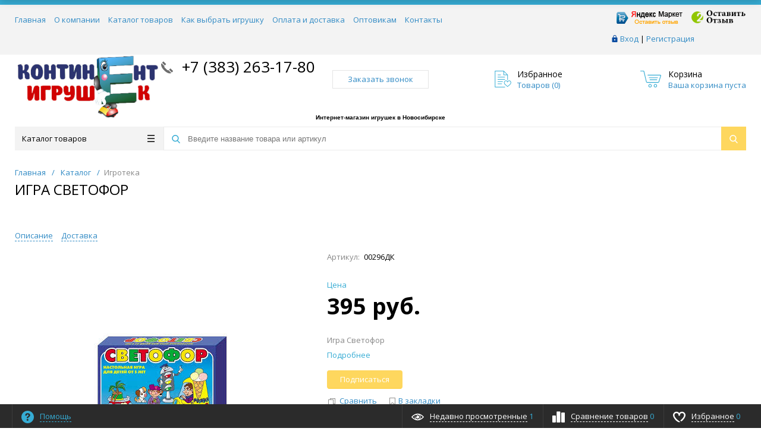

--- FILE ---
content_type: text/html; charset=UTF-8
request_url: https://contigr.ru/catalog/igroteka/igra_svetofor/
body_size: 20842
content:
<!DOCTYPE html>
<html xml:lang="ru" lang="ru" itemscope itemtype="http://schema.org/WebSite">
<head>
	<title>Игра Светофор | Интернет-магазин Континент игрушек</title>
	
    <meta http-equiv="Content-Type" content="text/html; charset=UTF-8" />
<meta name="keywords" content="Игра Светофор" />
<meta name="description" content="Заказывайте Игра Светофор в интернет-магазине Континент игрушек. Низкие цены, самовывоз и доставка." />
<script type="text/javascript" data-skip-moving="true">(function(w, d, n) {var cl = "bx-core";var ht = d.documentElement;var htc = ht ? ht.className : undefined;if (htc === undefined || htc.indexOf(cl) !== -1){return;}var ua = n.userAgent;if (/(iPad;)|(iPhone;)/i.test(ua)){cl += " bx-ios";}else if (/Android/i.test(ua)){cl += " bx-android";}cl += (/(ipad|iphone|android|mobile|touch)/i.test(ua) ? " bx-touch" : " bx-no-touch");cl += w.devicePixelRatio && w.devicePixelRatio >= 2? " bx-retina": " bx-no-retina";var ieVersion = -1;if (/AppleWebKit/.test(ua)){cl += " bx-chrome";}else if ((ieVersion = getIeVersion()) > 0){cl += " bx-ie bx-ie" + ieVersion;if (ieVersion > 7 && ieVersion < 10 && !isDoctype()){cl += " bx-quirks";}}else if (/Opera/.test(ua)){cl += " bx-opera";}else if (/Gecko/.test(ua)){cl += " bx-firefox";}if (/Macintosh/i.test(ua)){cl += " bx-mac";}ht.className = htc ? htc + " " + cl : cl;function isDoctype(){if (d.compatMode){return d.compatMode == "CSS1Compat";}return d.documentElement && d.documentElement.clientHeight;}function getIeVersion(){if (/Opera/i.test(ua) || /Webkit/i.test(ua) || /Firefox/i.test(ua) || /Chrome/i.test(ua)){return -1;}var rv = -1;if (!!(w.MSStream) && !(w.ActiveXObject) && ("ActiveXObject" in w)){rv = 11;}else if (!!d.documentMode && d.documentMode >= 10){rv = 10;}else if (!!d.documentMode && d.documentMode >= 9){rv = 9;}else if (d.attachEvent && !/Opera/.test(ua)){rv = 8;}if (rv == -1 || rv == 8){var re;if (n.appName == "Microsoft Internet Explorer"){re = new RegExp("MSIE ([0-9]+[\.0-9]*)");if (re.exec(ua) != null){rv = parseFloat(RegExp.$1);}}else if (n.appName == "Netscape"){rv = 11;re = new RegExp("Trident/.*rv:([0-9]+[\.0-9]*)");if (re.exec(ua) != null){rv = parseFloat(RegExp.$1);}}}return rv;}})(window, document, navigator);</script>


<link href="/bitrix/js/ui/fonts/opensans/ui.font.opensans.min.css?16488574202409" type="text/css"  rel="stylesheet" />
<link href="/bitrix/js/main/popup/dist/main.popup.bundle.min.css?164885760023804" type="text/css"  rel="stylesheet" />
<link href="/bitrix/css/exabit.scrollup/default.min.css?15272005201031" type="text/css"  rel="stylesheet" />
<link href="/bitrix/css/exabit.scrollup/custom_s1.min.css?1527203040215" type="text/css"  rel="stylesheet" />
<link href="/bitrix/cache/css/s1/prokids_default/template_e057b088b2df09ee546f21994f29a386/template_e057b088b2df09ee546f21994f29a386_v1.css?1535588779528339" type="text/css"  data-template-style="true" rel="stylesheet" />







            <!-- Yandex.Metrika counter -->
            
            <!-- /Yandex.Metrika counter -->
            
<link href="/favicon.ico" rel="shortcut icon"  type="image/x-icon">
<meta http-equiv="X-UA-Compatible" content="IE=edge" />
<meta name="viewport" content="width=device-width, initial-scale=1.0">
<meta name="theme-color" content="#36acd4">
<link href="https://fonts.googleapis.com/css?family=Open+Sans:300,300i,400,400i,600,600i,700,700i,800,800i&amp;subset=cyrillic,cyrillic-ext" rel="stylesheet">
<meta property="gopro:version" content="4.1.2">
<meta property="og:type" content="website">
<meta property="twitter:card" content="summary">
<meta property="og:site_name" content="Континент игрушек интернет-магазин">
<meta property="og:url" content="https://contigr.ru/catalog/igroteka/igra_svetofor/">
<meta property="og:title" content="Игра Светофор | Интернет-магазин Континент игрушек">
<meta property="og:description" content="Заказывайте Игра Светофор в интернет-магазине Континент игрушек. Низкие цены, самовывоз и доставка.">
<meta property="og:image" content="https://contigr.ru/upload/iblock/6d6/igra_svetofor_p63_1.jpg">
    
    <!-- Yandex.Metrika counter -->
<script data-skip-moving='true' type="text/javascript" >
    (function (d, w, c) {
        (w[c] = w[c] || []).push(function() {
            try {
                w.yaCounter48933632 = new Ya.Metrika2({
                    id:48933632,
                    clickmap:true,
                    trackLinks:true,
                    accurateTrackBounce:true,
                    webvisor:true
                });
            } catch(e) { }
        });

        var n = d.getElementsByTagName("script")[0],
            s = d.createElement("script"),
            f = function () { n.parentNode.insertBefore(s, n); };
        s.type = "text/javascript";
        s.async = true;
        s.src = "https://mc.yandex.ru/metrika/tag.js";

        if (w.opera == "[object Opera]") {
            d.addEventListener("DOMContentLoaded", f, false);
        } else { f(); }
    })(document, window, "yandex_metrika_callbacks2");
</script>
<noscript><div><img src="https://mc.yandex.ru/watch/48933632" style="position:absolute; left:-9999px;" alt="" /></div></noscript>
<!-- /Yandex.Metrika counter --><!-- Google Tag Manager -->
<script data-skip-moving='true'>(function(w,d,s,l,i){w[l]=w[l]||[];w[l].push({'gtm.start':
new Date().getTime(),event:'gtm.js'});var f=d.getElementsByTagName(s)[0],
j=d.createElement(s),dl=l!='dataLayer'?'&l='+l:'';j.async=true;j.src=
'https://www.googletagmanager.com/gtm.js?id='+i+dl;f.parentNode.insertBefore(j,f);
})(window,document,'script','dataLayer','GTM-TPHSHD7');</script>
<!-- End Google Tag Manager -->
<meta name='wmail-verification' content='7c031f3bf93d4f1f10a5e4c0e531d9f0' /><!-- Top100 (Kraken) Counter -->
<script data-skip-moving='true' data-skip-moving='true' >
    (function (w, d, c) {
    (w[c] = w[c] || []).push(function() {
        var options = {
            project: 6584247,
        };
        try {
            w.top100Counter = new top100(options);
        } catch(e) { }
    });
    var n = d.getElementsByTagName("script")[0],
    s = d.createElement("script"),
    f = function () { n.parentNode.insertBefore(s, n); };
    s.type = "text/javascript";
    s.async = true;
    s.src =
    (d.location.protocol == "https:" ? "https:" : "http:") +
    "//st.top100.ru/top100/top100.js";

    if (w.opera == "[object Opera]") {
    d.addEventListener("DOMContentLoaded", f, false);
} else { f(); }
})(window, document, "_top100q");
</script>
<noscript>
  <img src="//counter.rambler.ru/top100.cnt?pid=6584247" alt="Топ-100" />
</noscript>
<!-- END Top100 (Kraken) Counter --><meta name="yandex-verification" content="f28645860afe35e0" /></head>
<body class="rsgopro adaptive prop_option_line_through circular tpanel1 header_type1 menu_vertical1  header-fly__body-padding "><!-- Google Tag Manager (noscript) -->
<noscript><iframe src="https://www.googletagmanager.com/ns.html?id=GTM-TPHSHD7"
height="0" width="0" style="display:none;visibility:hidden"></iframe></noscript>
<!-- End Google Tag Manager (noscript) -->

        
	<div id="panel"></div>
    
    <div id="svg-icons" style="display: none;"></div>
    
	<div class="body" itemscope itemtype="http://schema.org/WebPage"><!-- body -->

		<!-- header type -->
		
<!-- header fly -->
<div id="header-fly" class="header-fly js-header-fly text-left b-mmenu">
	<!-- fly__shadow --><div class="header-fly__shadow">
		
	<div class="centering header-fly__white-bg"><div class="centeringin clearfix"><div class="header-fly__panel">

	<div class="header-fly__block logo logo-left hidden-xs">
<a href="/"><img width="157" alt="Лого .jpg" src="/upload/medialibrary/c26/c26da4774b11c11f1d19ab5dfc0331d9.jpg" height="70" title="Лого .jpg"><br>
 <br></a>
		</div>
		<div class="header-fly__block header-fly__menu">
			<div class="hamburger js-hamburger js-fly-menu js-fly-menu-parent"><div class="hamburger-box"><div class="hamburger-inner"></div></div><span class="hamburger-name hidden-xs">Меню</span></div>
		</div>
		<div class="header-fly__block logo logo-center visible-xs">
<a href="/"><img width="157" alt="Лого .jpg" src="/upload/medialibrary/c26/c26da4774b11c11f1d19ab5dfc0331d9.jpg" height="70" title="Лого .jpg"><br>
 <br></a>
		</div>
		<div class="header-fly__block phone link-dashed hidden-xs">
<a href="tel:%20+73832631780">&nbsp;+7 (383) 263-17-80</a><br>
<h4><br>
</h4>		</div>
		<div class="header-fly__block callback link-dashed hidden-xs">
<a class="fancyajax fancybox.ajax recall" href="/include/popup/recall/?AJAX_CALL=Y" title="Заказать звонок">Заказать звонок</a>
		</div>
		<div class="header-fly__block search">


		<ul class="nav navbar-nav navbar-border-bottom navbar-right list-unstyled search-bar js-search-bar js-search-bar-mobile">
		<li>
			<span class="searchinhead__btn js-show-search-bar"><svg class="svg-icon"><use xmlns:xlink="http://www.w3.org/1999/xlink" xlink:href="#svg-search"></use></svg></span>
			<div class="search-open open js-search-open js-mobile">
	
	<div id="title-search-fly" class="searchinhead nowrap js-pseudo-focus-blur">
		<form class="js-form" action="/search/" data-starthidden="N" data-showsearchbar="1" data-window-width-jsopenser="992">
			<div class="searchinhead__flex">
				<label class="searchinhead__flexbox searchinhead__zoom js-pseudo-border-top js-pseudo-border-bottom js-pseudo-border-left" for="submit_search_title_XdqEv1"><svg class="svg-icon"><use xmlns:xlink="http://www.w3.org/1999/xlink" xlink:href="#svg-search"></use></svg></label>
				<div class="searchinhead__flexbox searchinhead__aroundtext js-pseudo-border-top js-pseudo-border-bottom"><input id="title-search-input-fly" class="searchinhead__input js-pseudo-focus-blur-input" type="text" name="q" value="" size="40" maxlength="50" autocomplete="off" placeholder="Введите название товара или артикул" /></div>
				<input class="nonep" type="submit" name="s" id="submit_search_title_XdqEv1" value="Поиск" />
				<label class="searchinhead__flexbox searchinhead__enter" for="submit_search_title_XdqEv1"><svg class="svg-icon"><use xmlns:xlink="http://www.w3.org/1999/xlink" xlink:href="#svg-search"></use></svg></label>
			</div>
		</form>
	</div>

				</div>
		</li>
	</ul>
	

		</div>
	</div></div></div>

	</div><!-- /fly__shadow -->

	<!-- fly shade --><div class="header-fly__menu-shade js-menu-shade">

<!-- personal panel --><div class="header-fly__personal header-fly__white-bg hidden-sm hidden-md hidden-lg">
<span class="header-fly__block auth">

<span class="authinhead2" id="inheadauthform">
    <!--'start_frame_cache_inheadauthform'-->                    <span class="guest"><span class="authinhead2__icon"><svg class="svg-icon"><use xmlns:xlink="http://www.w3.org/1999/xlink" xlink:href="#svg-4x-lock"></use></svg></span><a href="/auth/">Вход</a></span>
        
    <!--'end_frame_cache_inheadauthform'--></span>
</span>
<span class="header-fly__block compare">
<!--'start_frame_cache_compare'-->
<a class="compare" href="/catalog/compare/"><svg class="svg-icon svg-icon-header"><use xmlns:xlink="http://www.w3.org/1999/xlink" xlink:href="#svg-4x-compare"></use></svg><span class="js-compare-prod-count header__circle"></span></a>

<!--'end_frame_cache_compare'--></span>
<span class="header-fly__block favorite">

<a class="favorite" href="/personal/favorite/"><svg class="svg-icon svg-icon-header"><use xmlns:xlink="http://www.w3.org/1999/xlink" xlink:href="#svg-4x-favorite"></use></svg><span class="js-favorite-prod-count header__circle">0</span></a>

</span>
<span class="header-fly__block basket">

<a class="basketline" href="/personal/cart/"><svg class="svg-icon svg-icon-header"><use xmlns:xlink="http://www.w3.org/1999/xlink" xlink:href="#svg-4x-cart"></use></svg><span class="hidden-xs hidden-sm">Корзина</span> <span class="js-basket-prod-count header__circle">0</span></a>


</span>
</div><!-- /personal panel -->

<!-- catalog menu --><div class="header-fly__catalog-menu js-fly-menu-children" data-count-subopen="0">

<ul class="fly-menu fly-menu__ul dropdown-menu list-unstyled js-fly-menu__parent-ul">
	
						<li class="fly-menu__li"><a href="/about/" class="root-item"><span>О компании</span></a></li>
				
						<li class="fly-menu__li"><a href="/how-to-choose/" class="root-item"><span>Как выбрать игрушку</span></a></li>
				
						<li class="fly-menu__li js-fly-menu__parent-li"><a href="/catalog/" class="js-fly-menu__open-sub selected"><span>Каталог продукции</span><svg class="svg-icon arrow"><use xmlns:xlink="http://www.w3.org/1999/xlink" xlink:href="#svg-arrow-linear-right"></use></svg></a>
				<ul class="fly-menu__ul fly-menu__sub-menu js-fly-menu__parent-ul dropdown-menu list-unstyled"><li class="fly-menu__li visible-xs js-fly-menu__back"><a href="#"><svg class="svg-icon back"><use xmlns:xlink="http://www.w3.org/1999/xlink" xlink:href="#svg-4x-arrow-back"></use></svg>Назад</a></li><li class="fly-menu__li visible-xs fly-menu__duplication-name"><a href="/catalog/" class="js-fly-menu__parent-back"><span>Каталог продукции</span></a></li>
				
						<li class="fly-menu__li js-fly-menu__parent-li"><a href="/catalog/sport_i_otdykh/" class="js-fly-menu__open-sub "><span>Спорт и отдых</span><svg class="svg-icon arrow"><use xmlns:xlink="http://www.w3.org/1999/xlink" xlink:href="#svg-arrow-linear-right"></use></svg></a>
				<ul class="fly-menu__ul fly-menu__sub-menu js-fly-menu__parent-ul dropdown-menu list-unstyled"><li class="fly-menu__li visible-xs js-fly-menu__back"><a href="#"><svg class="svg-icon back"><use xmlns:xlink="http://www.w3.org/1999/xlink" xlink:href="#svg-4x-arrow-back"></use></svg>Назад</a></li><li class="fly-menu__li visible-xs fly-menu__duplication-name"><a href="/catalog/sport_i_otdykh/"><span>Спорт и отдых</span></a></li>
				
						<li class="fly-menu__li"><a href="/catalog/sport_i_otdykh/samokaty_skeytbordy_i_roliki/" ><span>Самокаты, скейтборды и ролики</span></a></li>
				
						<li class="fly-menu__li"><a href="/catalog/sport_i_otdykh/velosipedy/" ><span>Товары для пляжа и бассейны</span></a></li>
				
						<li class="fly-menu__li"><a href="/catalog/sport_i_otdykh/tovary_dlya_otdykha_na_prirode/" ><span>Спортивные товары</span></a></li>
						</ul></li>	
						<li class="fly-menu__li js-fly-menu__parent-li"><a href="/catalog/budi_basa/" class="js-fly-menu__open-sub "><span>Budi Basa</span><svg class="svg-icon arrow"><use xmlns:xlink="http://www.w3.org/1999/xlink" xlink:href="#svg-arrow-linear-right"></use></svg></a>
				<ul class="fly-menu__ul fly-menu__sub-menu js-fly-menu__parent-ul dropdown-menu list-unstyled"><li class="fly-menu__li visible-xs js-fly-menu__back"><a href="#"><svg class="svg-icon back"><use xmlns:xlink="http://www.w3.org/1999/xlink" xlink:href="#svg-4x-arrow-back"></use></svg>Назад</a></li><li class="fly-menu__li visible-xs fly-menu__duplication-name"><a href="/catalog/budi_basa/"><span>Budi Basa</span></a></li>
				
						<li class="fly-menu__li"><a href="/catalog/budi_basa/kot_basik_i_koshechka_li_li/" ><span>Кот Басик и кошечка Ли-Ли</span></a></li>
				
						<li class="fly-menu__li"><a href="/catalog/budi_basa/zayka_mi/" ><span>Зайка Ми</span></a></li>
				
						<li class="fly-menu__li"><a href="/catalog/budi_basa/kompaniya/" ><span>Компания</span></a></li>
				
						<li class="fly-menu__li"><a href="/catalog/budi_basa/simvol_goda_2021/" ><span>Символ года</span></a></li>
				
						<li class="fly-menu__li"><a href="/catalog/budi_basa/odezhda_igrushek_budi_basa/" ><span>Одежда игрушек Буди Баса</span></a></li>
						</ul></li>	
						<li class="fly-menu__li"><a href="/catalog/kukly_hairdorables/" ><span>Куклы LOL Surprise</span></a></li>
				
						<li class="fly-menu__li js-fly-menu__parent-li"><a href="/catalog/myagkie_igrushki/" class="js-fly-menu__open-sub "><span>Мягкие игрушки</span><svg class="svg-icon arrow"><use xmlns:xlink="http://www.w3.org/1999/xlink" xlink:href="#svg-arrow-linear-right"></use></svg></a>
				<ul class="fly-menu__ul fly-menu__sub-menu js-fly-menu__parent-ul dropdown-menu list-unstyled"><li class="fly-menu__li visible-xs js-fly-menu__back"><a href="#"><svg class="svg-icon back"><use xmlns:xlink="http://www.w3.org/1999/xlink" xlink:href="#svg-4x-arrow-back"></use></svg>Назад</a></li><li class="fly-menu__li visible-xs fly-menu__duplication-name"><a href="/catalog/myagkie_igrushki/"><span>Мягкие игрушки</span></a></li>
				
						<li class="fly-menu__li"><a href="/catalog/myagkie_igrushki/sobachki_lucky_doggy/" ><span>Собачки Lucky</span></a></li>
				
						<li class="fly-menu__li"><a href="/catalog/myagkie_igrushki/kresla_i_podushki/" ><span>Мягкие игрушки</span></a></li>
				
						<li class="fly-menu__li"><a href="/catalog/myagkie_igrushki/medvedi/" ><span>Мягкие медведи</span></a></li>
						</ul></li>	
						<li class="fly-menu__li js-fly-menu__parent-li"><a href="/catalog/kukly_i_aksessuary/" class="js-fly-menu__open-sub "><span>Куклы и аксессуары</span><svg class="svg-icon arrow"><use xmlns:xlink="http://www.w3.org/1999/xlink" xlink:href="#svg-arrow-linear-right"></use></svg></a>
				<ul class="fly-menu__ul fly-menu__sub-menu js-fly-menu__parent-ul dropdown-menu list-unstyled"><li class="fly-menu__li visible-xs js-fly-menu__back"><a href="#"><svg class="svg-icon back"><use xmlns:xlink="http://www.w3.org/1999/xlink" xlink:href="#svg-4x-arrow-back"></use></svg>Назад</a></li><li class="fly-menu__li visible-xs fly-menu__duplication-name"><a href="/catalog/kukly_i_aksessuary/"><span>Куклы и аксессуары</span></a></li>
				
						<li class="fly-menu__li"><a href="/catalog/kukly_i_aksessuary/kukly_i_prinadlezhnosti/" ><span>Куклы и принадлежности</span></a></li>
				
						<li class="fly-menu__li"><a href="/catalog/kukly_i_aksessuary/interaktivnye_pupsy_i_kukly/" ><span>Интерактивные пупсы и куклы</span></a></li>
				
						<li class="fly-menu__li"><a href="/catalog/kukly_i_aksessuary/kukly_multgeroi/" ><span>Куклы-мультгерои</span></a></li>
				
						<li class="fly-menu__li"><a href="/catalog/kukly_i_aksessuary/reborny/" ><span>Реборны</span></a></li>
						</ul></li>	
						<li class="fly-menu__li"><a href="/catalog/interaktivnye_igrushki/" ><span>Интерактивные игрушки</span></a></li>
				
						<li class="fly-menu__li js-fly-menu__parent-li"><a href="/catalog/razvivayushchie_obuchayushchie/" class="js-fly-menu__open-sub "><span>Развивающие обучающие игрушки</span><svg class="svg-icon arrow"><use xmlns:xlink="http://www.w3.org/1999/xlink" xlink:href="#svg-arrow-linear-right"></use></svg></a>
				<ul class="fly-menu__ul fly-menu__sub-menu js-fly-menu__parent-ul dropdown-menu list-unstyled"><li class="fly-menu__li visible-xs js-fly-menu__back"><a href="#"><svg class="svg-icon back"><use xmlns:xlink="http://www.w3.org/1999/xlink" xlink:href="#svg-4x-arrow-back"></use></svg>Назад</a></li><li class="fly-menu__li visible-xs fly-menu__duplication-name"><a href="/catalog/razvivayushchie_obuchayushchie/"><span>Развивающие обучающие игрушки</span></a></li>
				
						<li class="fly-menu__li"><a href="/catalog/razvivayushchie_obuchayushchie/play_doh/" ><span>PLAY-DOH</span></a></li>
				
						<li class="fly-menu__li"><a href="/catalog/razvivayushchie_obuchayushchie/muzykalnye_instrumenty/" ><span>Музыкальные инструменты</span></a></li>
				
						<li class="fly-menu__li"><a href="/catalog/razvivayushchie_obuchayushchie/golovolomki/" ><span>Головоломки</span></a></li>
				
						<li class="fly-menu__li"><a href="/catalog/razvivayushchie_obuchayushchie/knigi_raskraski_nakleyki/" ><span>Книги, раскраски, наклейки</span></a></li>
				
						<li class="fly-menu__li"><a href="/catalog/razvivayushchie_obuchayushchie/mozaiki/" ><span>Мозаики</span></a></li>
				
						<li class="fly-menu__li"><a href="/catalog/razvivayushchie_obuchayushchie/nabory_dlya_opytov_i_eksperimentov/" ><span>Наборы для опытов и экспериментов</span></a></li>
				
						<li class="fly-menu__li"><a href="/catalog/razvivayushchie_obuchayushchie/pazly/" ><span>Пазлы</span></a></li>
				
						<li class="fly-menu__li"><a href="/catalog/razvivayushchie_obuchayushchie/razvivayushchie_igry/" ><span>Развивающие игры</span></a></li>
				
						<li class="fly-menu__li"><a href="/catalog/razvivayushchie_obuchayushchie/tvorchestvo/" ><span>Творчество</span></a></li>
				
						<li class="fly-menu__li"><a href="/catalog/razvivayushchie_obuchayushchie/shkolnye_tovary/" ><span>Школьные товары</span></a></li>
						</ul></li>	
						<li class="fly-menu__li js-fly-menu__parent-li"><a href="/catalog/transport/" class="js-fly-menu__open-sub "><span>Транспорт</span><svg class="svg-icon arrow"><use xmlns:xlink="http://www.w3.org/1999/xlink" xlink:href="#svg-arrow-linear-right"></use></svg></a>
				<ul class="fly-menu__ul fly-menu__sub-menu js-fly-menu__parent-ul dropdown-menu list-unstyled"><li class="fly-menu__li visible-xs js-fly-menu__back"><a href="#"><svg class="svg-icon back"><use xmlns:xlink="http://www.w3.org/1999/xlink" xlink:href="#svg-4x-arrow-back"></use></svg>Назад</a></li><li class="fly-menu__li visible-xs fly-menu__duplication-name"><a href="/catalog/transport/"><span>Транспорт</span></a></li>
				
						<li class="fly-menu__li"><a href="/catalog/transport/tolokary/" ><span>Толокары</span></a></li>
				
						<li class="fly-menu__li"><a href="/catalog/transport/elektromobili/" ><span>Электромобили</span></a></li>
				
						<li class="fly-menu__li"><a href="/catalog/transport/radioupravlyaemyy_transport/" ><span>Радиоуправляемый транспорт</span></a></li>
				
						<li class="fly-menu__li"><a href="/catalog/transport/avtotreki/" ><span>Автотреки, гаражи, паркинги</span></a></li>
				
						<li class="fly-menu__li"><a href="/catalog/transport/mashiny/" ><span>Транспорт</span></a></li>
						</ul></li>	
						<li class="fly-menu__li js-fly-menu__parent-li"><a href="/catalog/konstruktory/" class="js-fly-menu__open-sub "><span>Конструкторы</span><svg class="svg-icon arrow"><use xmlns:xlink="http://www.w3.org/1999/xlink" xlink:href="#svg-arrow-linear-right"></use></svg></a>
				<ul class="fly-menu__ul fly-menu__sub-menu js-fly-menu__parent-ul dropdown-menu list-unstyled"><li class="fly-menu__li visible-xs js-fly-menu__back"><a href="#"><svg class="svg-icon back"><use xmlns:xlink="http://www.w3.org/1999/xlink" xlink:href="#svg-4x-arrow-back"></use></svg>Назад</a></li><li class="fly-menu__li visible-xs fly-menu__duplication-name"><a href="/catalog/konstruktory/"><span>Конструкторы</span></a></li>
				
						<li class="fly-menu__li"><a href="/catalog/konstruktory/lego/" ><span>LEGO</span></a></li>
				
						<li class="fly-menu__li"><a href="/catalog/konstruktory/dlya_malyshey/" ><span>Для малышей</span></a></li>
				
						<li class="fly-menu__li"><a href="/catalog/konstruktory/konstruktory_1/" ><span>Конструкторы</span></a></li>
				
						<li class="fly-menu__li"><a href="/catalog/konstruktory/elektricheskie_magnitnye_metallicheskie_svetyashchiesya/" ><span>Электрические, магнитные, металлические, светящиеся</span></a></li>
						</ul></li>	
						<li class="fly-menu__li js-fly-menu__parent-li"><a href="/catalog/igroteka/" class="js-fly-menu__open-sub  selected"><span>Игротека</span><svg class="svg-icon arrow"><use xmlns:xlink="http://www.w3.org/1999/xlink" xlink:href="#svg-arrow-linear-right"></use></svg></a>
				<ul class="fly-menu__ul fly-menu__sub-menu js-fly-menu__parent-ul dropdown-menu list-unstyled"><li class="fly-menu__li visible-xs js-fly-menu__back"><a href="#"><svg class="svg-icon back"><use xmlns:xlink="http://www.w3.org/1999/xlink" xlink:href="#svg-4x-arrow-back"></use></svg>Назад</a></li><li class="fly-menu__li visible-xs fly-menu__duplication-name"><a href="/catalog/igroteka/"><span>Игротека</span></a></li>
				
						<li class="fly-menu__li"><a href="/catalog/igroteka/blastery_nerf/" ><span>Бластеры NERF</span></a></li>
				
						<li class="fly-menu__li"><a href="/catalog/igroteka/suveniry/" ><span>Сувениры</span></a></li>
				
						<li class="fly-menu__li"><a href="/catalog/igroteka/igrovye_nabory_i_figurki/" ><span>Игровые наборы и фигурки</span></a></li>
				
						<li class="fly-menu__li"><a href="/catalog/igroteka/dlya_devochek/" ><span>Для девочек</span></a></li>
				
						<li class="fly-menu__li"><a href="/catalog/igroteka/dlya_malchikov/" ><span>Для мальчиков</span></a></li>
				
						<li class="fly-menu__li"><a href="/catalog/igroteka/zimnie_tovary/" ><span>Зимние товары</span></a></li>
				
						<li class="fly-menu__li"><a href="/catalog/igroteka/letnie_tovary/" ><span>Летние товары</span></a></li>
				
						<li class="fly-menu__li"><a href="/catalog/igroteka/novinki/" ><span>Новинки</span></a></li>
				
						<li class="fly-menu__li"><a href="/catalog/igroteka/multgeroi/" ><span>Мультгерои</span></a></li>
				
						<li class="fly-menu__li"><a href="/catalog/igroteka/nastolnye_igry/" ><span>Настольные игры</span></a></li>
				
						<li class="fly-menu__li"><a href="/catalog/igroteka/oruzhie/" ><span>Игрушечное оружие</span></a></li>
				
						<li class="fly-menu__li"><a href="/catalog/igroteka/pakety/" ><span>Упаковка</span></a></li>
				
						<li class="fly-menu__li"><a href="/catalog/igroteka/prazdniki/" ><span>Товары для праздника</span></a></li>
				
						<li class="fly-menu__li"><a href="/catalog/igroteka/roboty_i_transformery/" ><span>Роботы и трансформеры</span></a></li>
				
						<li class="fly-menu__li"><a href="/catalog/igroteka/elementy_pitaniya/" ><span>Элементы питания</span></a></li>
						</ul></li>	
						<li class="fly-menu__li js-fly-menu__parent-li"><a href="/catalog/igrushki_malysham/" class="js-fly-menu__open-sub "><span>Игрушки малышам</span><svg class="svg-icon arrow"><use xmlns:xlink="http://www.w3.org/1999/xlink" xlink:href="#svg-arrow-linear-right"></use></svg></a>
				<ul class="fly-menu__ul fly-menu__sub-menu js-fly-menu__parent-ul dropdown-menu list-unstyled"><li class="fly-menu__li visible-xs js-fly-menu__back"><a href="#"><svg class="svg-icon back"><use xmlns:xlink="http://www.w3.org/1999/xlink" xlink:href="#svg-4x-arrow-back"></use></svg>Назад</a></li><li class="fly-menu__li visible-xs fly-menu__duplication-name"><a href="/catalog/igrushki_malysham/"><span>Игрушки малышам</span></a></li>
				
						<li class="fly-menu__li"><a href="/catalog/igrushki_malysham/igrushki_dlya_vannoy/" ><span>Игрушки для ванной</span></a></li>
				
						<li class="fly-menu__li"><a href="/catalog/igrushki_malysham/katalki_i_kachalki/" ><span>Каталки и качалки</span></a></li>
				
						<li class="fly-menu__li"><a href="/catalog/igrushki_malysham/pogremushki_prorezyvateli_i_mobili/" ><span>Погремушки, прорезыватели и мобили</span></a></li>
				
						<li class="fly-menu__li"><a href="/catalog/igrushki_malysham/razvivayushchie_i_muzykalnye_igrushki/" ><span>Развивающие и музыкальные игрушки</span></a></li>
				
						<li class="fly-menu__li"><a href="/catalog/igrushki_malysham/gigiena_i_ukhod/" ><span>Гигиена и уход</span></a></li>
						</ul></li></ul></li>	
						<li class="fly-menu__li"><a href="/delivery-and-pay" class="root-item"><span>Оплата и доставка</span></a></li>
				
						<li class="fly-menu__li"><a href="/shops/" class="root-item"><span>Наши магазины</span></a></li>
				
						<li class="fly-menu__li"><a href="/contacts/" class="root-item"><span>Контакты</span></a></li>
			
</ul>
</div><!-- /catalog menu -->

<div class="header-fly__footer header-fly__subopen-hide header-fly__white-bg hidden-sm hidden-md hidden-lg">
<span class="header-fly__footer-block"></span>
<span class="header-fly__footer-block">
<a href="tel:%20+73832631780">&nbsp;+7 (383) 263-17-80</a><br>
<h4><br>
</h4></span>
<span class="header-fly__footer-block">
09:00-22:00
</span>
<span class="header-fly__footer-block">
<a class="fancyajax fancybox.ajax recall" href="/include/popup/recall/?AJAX_CALL=Y" title="Заказать звонок">Заказать звонок</a>
</span>
</div>

	</div><!-- /fly shade -->
</div>
<!-- /header fly -->

		
		
<!-- tpanel1 -->
<div id="tpanel" class="tpanel js-tpanel mod-background">
	<div class="tline"></div>

	<div class="centering">
		<div class="centeringin clearfix">

<div class="authandlocation nowrap">
<a href="https://market.yandex.ru/shop--kontinent-igrushek/481684/reviews?clid=703"><img width="128" alt="Читайте отзывы покупателей и оценивайте качество магазина на Яндекс.Маркете.png" src="/upload/medialibrary/9cb/9cb937e2e55b81cddad1375156934b6c.png" height="32" title="Читайте отзывы покупателей и оценивайте качество магазина на Яндекс.Маркете.png"></a>&nbsp;<a href="https://2gis.ru/novosibirsk/firm/70000001036892874/tab/reviews"></a>&nbsp;<a href="https://2gis.ru/novosibirsk/firm/70000001036892874/tab/reviews"><img width="93" alt="Оставить отзыв 2 гис.png" src="/upload/medialibrary/9cc/9ccb33ab56806223c7ad638277aa832f.png" height="32" title="Оставить отзыв 2 гис.png"></a><br>


<div class="authinhead" id="inheadauthform">
                        <div class="authinheadinner guest"><svg class="svg-icon"><use xmlns:xlink="http://www.w3.org/1999/xlink" xlink:href="#svg-lock"></use></svg><a href="/auth/">Вход</a> | <a href="/auth/?register=yes">Регистрация</a>
            </div>
        
	</div>
</div>

<div class="tpanel_menu clearfix mobile_hide"><a href="/">Главная</a><a href="https://contigr.ru/about/">О компании</a><a href="/catalog/" class="selected">Каталог товаров</a><a href="https://contigr.ru/how-to-choose/">Как выбрать игрушку</a><a href="/delivery-and-pay">Оплата и доставка</a><a href="https://contigr.ru/optovikam.php">Оптовикам</a><a href="/contacts/">Контакты</a></div> <br>
 <br>
		</div>
	</div>
</div>
<!-- /tpanel1 -->

		
<!-- header type1 -->
<div id="header" class="header js-header">
	<div class="centering">
		<div class="centeringin clearfix">
			<div class="logo column1">
				<div class="column1inner">
<a href="/"><img width="157" alt="Лого .jpg" src="/upload/medialibrary/c26/c26da4774b11c11f1d19ab5dfc0331d9.jpg" height="70" title="Лого .jpg"><br>
 <br></a>
				</div>
			</div>
			<div class="phone column1 nowrap">
				<div class="column1inner">
					<svg class="svg-icon"><use xmlns:xlink="http://www.w3.org/1999/xlink" xlink:href="#svg-handphone"></use></svg>
<a href="tel:%20+73832631780">&nbsp;+7 (383) 263-17-80</a><br>
<h4><br>
</h4>				</div>
			</div>
			<div class="callback column1 nowrap">
				<div class="column1inner">
<a class="fancyajax fancybox.ajax recall" href="/include/popup/recall/?AJAX_CALL=Y" title="Заказать звонок">Заказать звонок<use xmlns:xlink="http://www.w3.org/1999/xlink" xlink:href="#svg-mobile-phone"></use></svg></a>

				</div>
			</div>
			<div class="favorite column1 nowrap">
				<div class="column1inner">
<div class="rsfavorite">
	<a id="inheadfavorite" href="/personal/favorite/">
		<!--'start_frame_cache_inheadfavorite'-->			<svg class="svg-icon"><use xmlns:xlink="http://www.w3.org/1999/xlink" xlink:href="#svg-favorite-list"></use></svg>
			<div class="title opensansbold">Избранное</div>
			<div class="descr">Товаров&nbsp;(<span id="favorinfo">0</span>)</div>
		<!--'end_frame_cache_inheadfavorite'-->	</a>
</div>
				</div>
			</div>
			<div class="basket column1 nowrap">
				<div class="column1inner">

<div class="header-basket">
	<a class="header-basket__link" href="/personal/cart/">
		<svg class="svg-icon"><use xmlns:xlink="http://www.w3.org/1999/xlink" xlink:href="#svg-cart-3"></use></svg>
		<div class="header-basket__info">
			<div class="header-basket__title opensansbold">Корзина</div>
			<div id="basketinfo" class="header-basket__descr"><!--'start_frame_cache_basketinfo'-->Ваша корзина пуста<!--'end_frame_cache_basketinfo'--></div>
		</div>
	</a>
</div>

				</div>
			</div>
		</div>
	</div>
</div>
<!-- /header type1 -->

		
<!-- menu vertical1 -->
<div id="menu" class="menu js-menu">
	<div class="centering">
		<div class="centeringin clearfix">
			<div class="b-mmenu type1">
<h1 style="font-size: 80%; text-align: center;"><b>Интернет-магазин игрушек в Новосибирске</b></h1>
<div class="catalogmenucolumn"><ul class="catalogmenu list-unstyled clearfix"><li class="parent"><a href="/catalog/" class="parent">Каталог товаров<svg class="svg-icon menu"><use xmlns:xlink="http://www.w3.org/1999/xlink" xlink:href="#svg-menu"></use></svg></a><ul class="first list-unstyled clearfix lvl1"><li class="first"><a href="/catalog/sport_i_otdykh/" class="first" title="Спорт и отдых"><span>Спорт и отдых</span><svg class="svg-icon arrow"><use xmlns:xlink="http://www.w3.org/1999/xlink" xlink:href="#svg-arrow-linear-right"></use></svg></a><ul class="list-unstyled lvl2"><li class="sub"><a href="/catalog/sport_i_otdykh/samokaty_skeytbordy_i_roliki/" class="sub" title="Самокаты, скейтборды и ролики">Самокаты, скейтборды и ролики</a></li><li class="sub"><a href="/catalog/sport_i_otdykh/velosipedy/" class="sub" title="Товары для пляжа и бассейны">Товары для пляжа и бассейны</a></li><li class="sub"><a href="/catalog/sport_i_otdykh/tovary_dlya_otdykha_na_prirode/" class="sub" title="Спортивные товары">Спортивные товары</a></li></ul></li><li class="first"><a href="/catalog/budi_basa/" class="first" title="Budi Basa"><span>Budi Basa</span><svg class="svg-icon arrow"><use xmlns:xlink="http://www.w3.org/1999/xlink" xlink:href="#svg-arrow-linear-right"></use></svg></a><ul class="list-unstyled lvl2"><li class="sub"><a href="/catalog/budi_basa/kot_basik_i_koshechka_li_li/" class="sub" title="Кот Басик и кошечка Ли-Ли">Кот Басик и кошечка Ли-Ли</a></li><li class="sub"><a href="/catalog/budi_basa/zayka_mi/" class="sub" title="Зайка Ми">Зайка Ми</a></li><li class="sub"><a href="/catalog/budi_basa/kompaniya/" class="sub" title="Компания">Компания</a></li><li class="sub"><a href="/catalog/budi_basa/simvol_goda_2021/" class="sub" title="Символ года">Символ года</a></li><li class="sub"><a href="/catalog/budi_basa/odezhda_igrushek_budi_basa/" class="sub" title="Одежда игрушек Буди Баса">Одежда игрушек Буди Баса</a></li></ul></li><li class="first"><a href="/catalog/kukly_hairdorables/" class="first" title="Куклы LOL Surprise"><span>Куклы LOL Surprise</span></a></li><li class="first"><a href="/catalog/myagkie_igrushki/" class="first" title="Мягкие игрушки"><span>Мягкие игрушки</span><svg class="svg-icon arrow"><use xmlns:xlink="http://www.w3.org/1999/xlink" xlink:href="#svg-arrow-linear-right"></use></svg></a><ul class="list-unstyled lvl2"><li class="sub"><a href="/catalog/myagkie_igrushki/sobachki_lucky_doggy/" class="sub" title="Собачки Lucky">Собачки Lucky</a></li><li class="sub"><a href="/catalog/myagkie_igrushki/kresla_i_podushki/" class="sub" title="Мягкие игрушки">Мягкие игрушки</a></li><li class="sub"><a href="/catalog/myagkie_igrushki/medvedi/" class="sub" title="Мягкие медведи">Мягкие медведи</a></li></ul></li><li class="first"><a href="/catalog/kukly_i_aksessuary/" class="first" title="Куклы и аксессуары"><span>Куклы и аксессуары</span><svg class="svg-icon arrow"><use xmlns:xlink="http://www.w3.org/1999/xlink" xlink:href="#svg-arrow-linear-right"></use></svg></a><ul class="list-unstyled lvl2"><li class="sub"><a href="/catalog/kukly_i_aksessuary/kukly_i_prinadlezhnosti/" class="sub" title="Куклы и принадлежности">Куклы и принадлежности</a></li><li class="sub"><a href="/catalog/kukly_i_aksessuary/interaktivnye_pupsy_i_kukly/" class="sub" title="Интерактивные пупсы и куклы">Интерактивные пупсы и куклы</a></li><li class="sub"><a href="/catalog/kukly_i_aksessuary/kukly_multgeroi/" class="sub" title="Куклы-мультгерои">Куклы-мультгерои</a></li><li class="sub"><a href="/catalog/kukly_i_aksessuary/reborny/" class="sub" title="Реборны">Реборны</a></li></ul></li><li class="first"><a href="/catalog/interaktivnye_igrushki/" class="first" title="Интерактивные игрушки"><span>Интерактивные игрушки</span></a></li><li class="first"><a href="/catalog/razvivayushchie_obuchayushchie/" class="first" title="Развивающие обучающие игрушки"><span>Развивающие обучающие игрушки</span><svg class="svg-icon arrow"><use xmlns:xlink="http://www.w3.org/1999/xlink" xlink:href="#svg-arrow-linear-right"></use></svg></a><ul class="list-unstyled lvl2"><li class="sub"><a href="/catalog/razvivayushchie_obuchayushchie/play_doh/" class="sub" title="PLAY-DOH">PLAY-DOH</a></li><li class="sub"><a href="/catalog/razvivayushchie_obuchayushchie/muzykalnye_instrumenty/" class="sub" title="Музыкальные инструменты">Музыкальные инструменты</a></li><li class="sub"><a href="/catalog/razvivayushchie_obuchayushchie/golovolomki/" class="sub" title="Головоломки">Головоломки</a></li><li class="sub"><a href="/catalog/razvivayushchie_obuchayushchie/knigi_raskraski_nakleyki/" class="sub" title="Книги, раскраски, наклейки">Книги, раскраски, наклейки</a></li><li class="sub"><a href="/catalog/razvivayushchie_obuchayushchie/mozaiki/" class="sub" title="Мозаики">Мозаики</a></li><li class="sub"><a href="/catalog/razvivayushchie_obuchayushchie/nabory_dlya_opytov_i_eksperimentov/" class="sub" title="Наборы для опытов и экспериментов">Наборы для опытов и экспериментов</a></li><li class="sub"><a href="/catalog/razvivayushchie_obuchayushchie/pazly/" class="sub" title="Пазлы">Пазлы</a></li><li class="sub"><a href="/catalog/razvivayushchie_obuchayushchie/razvivayushchie_igry/" class="sub" title="Развивающие игры">Развивающие игры</a></li><li class="sub"><a href="/catalog/razvivayushchie_obuchayushchie/tvorchestvo/" class="sub" title="Творчество">Творчество</a></li><li class="sub"><a href="/catalog/razvivayushchie_obuchayushchie/shkolnye_tovary/" class="sub" title="Школьные товары">Школьные товары</a></li></ul></li><li class="first"><a href="/catalog/transport/" class="first" title="Транспорт"><span>Транспорт</span><svg class="svg-icon arrow"><use xmlns:xlink="http://www.w3.org/1999/xlink" xlink:href="#svg-arrow-linear-right"></use></svg></a><ul class="list-unstyled lvl2"><li class="sub"><a href="/catalog/transport/tolokary/" class="sub" title="Толокары">Толокары</a></li><li class="sub"><a href="/catalog/transport/elektromobili/" class="sub" title="Электромобили">Электромобили</a></li><li class="sub"><a href="/catalog/transport/radioupravlyaemyy_transport/" class="sub" title="Радиоуправляемый транспорт">Радиоуправляемый транспорт</a></li><li class="sub"><a href="/catalog/transport/avtotreki/" class="sub" title="Автотреки, гаражи, паркинги">Автотреки, гаражи, паркинги</a></li><li class="sub"><a href="/catalog/transport/mashiny/" class="sub" title="Транспорт">Транспорт</a></li></ul></li><li class="first"><a href="/catalog/konstruktory/" class="first" title="Конструкторы"><span>Конструкторы</span><svg class="svg-icon arrow"><use xmlns:xlink="http://www.w3.org/1999/xlink" xlink:href="#svg-arrow-linear-right"></use></svg></a><ul class="list-unstyled lvl2"><li class="sub"><a href="/catalog/konstruktory/lego/" class="sub" title="LEGO">LEGO</a></li><li class="sub"><a href="/catalog/konstruktory/dlya_malyshey/" class="sub" title="Для малышей">Для малышей</a></li><li class="sub"><a href="/catalog/konstruktory/konstruktory_1/" class="sub" title="Конструкторы">Конструкторы</a></li><li class="sub"><a href="/catalog/konstruktory/elektricheskie_magnitnye_metallicheskie_svetyashchiesya/" class="sub" title="Электрические, магнитные, металлические, светящиеся">Электрические, магнитные, металлические, светящиеся</a></li></ul></li><li class="first more"><a href="/catalog/igroteka/" class="first selected" title="Игротека"><span>Игротека</span><svg class="svg-icon arrow"><use xmlns:xlink="http://www.w3.org/1999/xlink" xlink:href="#svg-arrow-linear-right"></use></svg></a><ul class="list-unstyled lvl2"><li class="sub"><a href="/catalog/igroteka/blastery_nerf/" class="sub" title="Бластеры NERF">Бластеры NERF</a></li><li class="sub"><a href="/catalog/igroteka/suveniry/" class="sub" title="Сувениры">Сувениры</a></li><li class="sub"><a href="/catalog/igroteka/igrovye_nabory_i_figurki/" class="sub" title="Игровые наборы и фигурки">Игровые наборы и фигурки</a></li><li class="sub"><a href="/catalog/igroteka/dlya_devochek/" class="sub" title="Для девочек">Для девочек</a></li><li class="sub"><a href="/catalog/igroteka/dlya_malchikov/" class="sub" title="Для мальчиков">Для мальчиков</a></li><li class="sub"><a href="/catalog/igroteka/zimnie_tovary/" class="sub" title="Зимние товары">Зимние товары</a></li><li class="sub"><a href="/catalog/igroteka/letnie_tovary/" class="sub" title="Летние товары">Летние товары</a></li><li class="sub"><a href="/catalog/igroteka/novinki/" class="sub" title="Новинки">Новинки</a></li><li class="sub"><a href="/catalog/igroteka/multgeroi/" class="sub" title="Мультгерои">Мультгерои</a></li><li class="sub"><a href="/catalog/igroteka/nastolnye_igry/" class="sub" title="Настольные игры">Настольные игры</a></li><li class="sub"><a href="/catalog/igroteka/oruzhie/" class="sub" title="Игрушечное оружие">Игрушечное оружие</a></li><li class="sub"><a href="/catalog/igroteka/pakety/" class="sub" title="Упаковка">Упаковка</a></li><li class="sub"><a href="/catalog/igroteka/prazdniki/" class="sub" title="Товары для праздника">Товары для праздника</a></li><li class="sub"><a href="/catalog/igroteka/roboty_i_transformery/" class="sub" title="Роботы и трансформеры">Роботы и трансформеры</a></li><li class="sub"><a href="/catalog/igroteka/elementy_pitaniya/" class="sub" title="Элементы питания">Элементы питания</a></li></ul></li><li class="first more lastchild"><a href="/catalog/igrushki_malysham/" class="first" title="Игрушки малышам"><span>Игрушки малышам</span><svg class="svg-icon arrow"><use xmlns:xlink="http://www.w3.org/1999/xlink" xlink:href="#svg-arrow-linear-right"></use></svg></a><ul class="list-unstyled lvl2"><li class="sub"><a href="/catalog/igrushki_malysham/igrushki_dlya_vannoy/" class="sub" title="Игрушки для ванной">Игрушки для ванной</a></li><li class="sub"><a href="/catalog/igrushki_malysham/katalki_i_kachalki/" class="sub" title="Каталки и качалки">Каталки и качалки</a></li><li class="sub"><a href="/catalog/igrushki_malysham/pogremushki_prorezyvateli_i_mobili/" class="sub" title="Погремушки, прорезыватели и мобили">Погремушки, прорезыватели и мобили</a></li><li class="sub"><a href="/catalog/igrushki_malysham/razvivayushchie_i_muzykalnye_igrushki/" class="sub" title="Развивающие и музыкальные игрушки">Развивающие и музыкальные игрушки</a></li><li class="sub"><a href="/catalog/igrushki_malysham/gigiena_i_ukhod/" class="sub" title="Гигиена и уход">Гигиена и уход</a></li></ul></li><li class="first morelink lastchild"><a href="/catalog/" class="first morelink"><svg class="svg-icon svg-icon__morelink"><use xlink:href="#svg-more"></use></svg><svg class="svg-icon arrow"><use xmlns:xlink="http://www.w3.org/1999/xlink" xlink:href="#svg-arrow-linear-right"></use></svg></a></li></ul></li></ul><ul class="catalogmenusmall clearfix"><li class="parent"><a href="/catalog/" class="parent">Каталог товаров<svg class="svg-icon menu"><use xmlns:xlink="http://www.w3.org/1999/xlink" xlink:href="#svg-menu"></use></svg></a><ul class="first list-unstyled clearfix lvl1 noned"><li class="first"><a href="/catalog/sport_i_otdykh/" class="first">Спорт и отдых</a></li><li class="first"><a href="/catalog/budi_basa/" class="first">Budi Basa</a></li><li class="first"><a href="/catalog/kukly_hairdorables/" class="first">Куклы LOL Surprise</a></li><li class="first"><a href="/catalog/myagkie_igrushki/" class="first">Мягкие игрушки</a></li><li class="first"><a href="/catalog/kukly_i_aksessuary/" class="first">Куклы и аксессуары</a></li><li class="first"><a href="/catalog/interaktivnye_igrushki/" class="first">Интерактивные игрушки</a></li><li class="first"><a href="/catalog/razvivayushchie_obuchayushchie/" class="first">Развивающие обучающие игрушки</a></li><li class="first"><a href="/catalog/transport/" class="first">Транспорт</a></li><li class="first"><a href="/catalog/konstruktory/" class="first">Конструкторы</a></li><li class="first"><a href="/catalog/igroteka/" class="first selected">Игротека</a></li><li class="first lastchild"><a href="/catalog/igrushki_malysham/" class="first">Игрушки малышам</a></li></ul></ul></div>

	
	<div id="title-search" class="searchinhead nowrap js-pseudo-focus-blur">
		<form class="js-form" action="/search/" data-starthidden="N" data-showsearchbar="" data-window-width-jsopenser="">
			<div class="searchinhead__flex">
				<label class="searchinhead__flexbox searchinhead__zoom js-pseudo-border-top js-pseudo-border-bottom js-pseudo-border-left" for="submit_search_title_wovmoB"><svg class="svg-icon"><use xmlns:xlink="http://www.w3.org/1999/xlink" xlink:href="#svg-search"></use></svg></label>
				<div class="searchinhead__flexbox searchinhead__aroundtext js-pseudo-border-top js-pseudo-border-bottom"><input id="title-search-input" class="searchinhead__input js-pseudo-focus-blur-input" type="text" name="q" value="" size="40" maxlength="50" autocomplete="off" placeholder="Введите название товара или артикул" /></div>
				<input class="nonep" type="submit" name="s" id="submit_search_title_wovmoB" value="Поиск" />
				<label class="searchinhead__flexbox searchinhead__enter" for="submit_search_title_wovmoB"><svg class="svg-icon"><use xmlns:xlink="http://www.w3.org/1999/xlink" xlink:href="#svg-search"></use></svg></label>
			</div>
		</form>
	</div>

	


			</div>
		</div>
	</div>
</div>
<!-- /menu vertical1 -->

				<!-- /header type -->

					<div id="title" class="title">
				<div class="centering">
					<div class="centeringin clearfix">
						<ul class="rsbreadcrumb list-unstyled"><li id="bx_breadcrumb_0" itemscope="" itemtype="http://data-vocabulary.org/Breadcrumb" itemref="bx_breadcrumb_1">
				<a href="/" title="Главная" itemprop="url"><span itemprop="title">Главная</span></a>
			</li><li class="rsbreadcrumb__free"><span>/</span></li><li id="bx_breadcrumb_1" itemscope="" itemtype="http://data-vocabulary.org/Breadcrumb" itemprop="child">
				<a href="/catalog/" title="Каталог" itemprop="url"><span itemprop="title">Каталог</span></a>
			</li><li class="rsbreadcrumb__free"><span>/</span></li><li>Игротека</li></ul>						<h1 class="pagetitle">Игра Светофор</h1>
					</div>
				</div>
			</div><!-- /title -->
		
		<div id="content" class="content">
			<div class="centering">
				<div class="centeringin clearfix">




<!-- detail -->
<div class="js-detail js-element js-elementid51591 detail clearfix " data-elementid="51591" id="bx_117848907_51591" data-productid="51591" data-detail="/catalog/igroteka/igra_svetofor/" data-elementname="Игра Светофор" data-offersselected="0" >
    <div class="detail__inner js-element__shadow">

        
<div class="detail__anchor js-detail-anchor hidden-xs">
<a class="detail__anchor__link link-dashed js-easy-scroll" href="#detailtext" data-es-offset="-135">Описание</a><a class="detail__anchor__link link-dashed js-easy-scroll" href="#deliverycost" data-es-offset="-135">Доставка</a></div>

        <div class="row">
            <div class="col-xs-12 col-sm-6 col-md-5 col-lg-5">

                
<!-- picture -->
<div class="detail__pic">
    <div class="detail__stickers">
    
<div class="c-stickers"><span class="c-stickers__sticker c-stickers__da2">Товар дня</span><span class="c-stickers__sticker c-stickers__qb">Успей купить</span><span class="c-stickers__sticker c-stickers__sticker-standart c-stickers__discount js-discount-value"  style="display: none;">-<span class="js-discount-value">0</span>%</span></div>
    </div>
    <div class="detail__pic__inner">
        <div class="detail__pic__carousel js-picslider">
            
        </div>
    </div>
    <div class="detail__pic__zoom hidden-xs"><svg class="svg-icon"><use xmlns:xlink="http://www.w3.org/1999/xlink" xlink:href="#svg-search"></use></svg>Для увеличения картинки нажмите на изображение</div>
    <div class="detail__pic__preview js-scroll scrollbar-inner"><div class="detail__pic__dots js-detail-dots"></div></div>
</div>
<!-- /picture -->

            </div>
            <div class="col-xs-12 col-sm-6 col-md-7 col-lg-7">

                
<!-- article & rating & brand -->
<div class="detail__article-rating-brand">
    <span class="detail__article">
    
<span class="c-article js-article"><span class="c-article__title">Артикул:</span><span class="c-article__value js-article__value" data-prodarticle="00296ДК">00296ДК</span></span>    </span>
    <span class="detail__rating">
        </span>
    <span class="detail__brand">
        </span>
</div>
<!-- /article & rating & brand -->

<!-- prices -->
<div class="detail__prices">
    <span class="detail__prices__title">Цена</span>

<div class="c-prices js-prices view-list page-detail product-alone" data-page="detail" data-view="list" data-maxshow="15" data-showmore="N" data-usealone="Y" data-multiprice="N" data-productmultiprice="N" >
<span class="c-prices__price   js-prices__price js-prices__price-code_Интернет цена" data-pricecode="Интернет цена" ><span class="c-prices__name">Интернет цена:</span><span class="c-prices__value js-prices_pdv_Интернет цена">395 руб.</span><span class="c-prices__value-old js-prices_pv_Интернет цена_hide js-prices_pv_Интернет цена c-prices__hide">395 руб.</span><span class="c-prices__discount js-prices-discount js-prices_pd_Интернет цена_hide c-prices__hide"><span class="c-prices__value-discount-name">экономия</span><span class="c-prices__value-discount js-prices_pd_Интернет цена">0 руб.</span></span></span></div>
</div>
<!-- /prices -->

<!-- prices note -->
<div class="detail__prices-note">
</div>
<!-- /prices note -->

<!-- attributes -->
<div class="detail__attributes">
</div>
<!-- /attributes -->

<!-- changelable props -->
<div class="detail__changelable-props">

</div>
<!-- /changelable props -->

<!-- preview text -->
<div class="detail__previewtext hidden-xs">Игра Светофор<div class="detail__previewtext__go-to"><a class="detail__previewtext__go-to__link js-easy-scroll" href="#detailtext" data-es-offset="-135">Подробнее</a></div></div>
<!-- /preview text -->

<!-- size table -->
<div class="detail__size-table"></div>
<!-- /size table -->

<!-- pay && stores -->
<div class="detail__pay-stores">
    <div class="detail__pay">
    
<!--noindex-->
<div class="b-pay">
    <form class="b-pay__form js-pay__form js-buyform51591 js-synchro cantbuy clearfix" name="add2basketform">
        <input type="hidden" name="action" value="ADD2BASKET">
        <input type="hidden" name="id" class="js-add2basketpid" value="51591">
        <span class="b-pay__inner">
            <span class="b-pay__quantity">
            
<span class="c-quantity">
    <span class="c-quantity__inner">
        <a class="c-quantity__minus js-minus"></a>
        <input type="text" class="c-quantity__value js-quantity" name="quantity" value="1" data-ratio="1">
                <span class="c-quantity__measure js-measurename">шт</span>
                <a class="c-quantity__plus js-plus"></a>
    </span>
</span>
            </span>
            <span class="b-pay__buttons">
                <a rel="nofollow" class="b-pay__button b-pay__add2basket js-add2basket js-submit btn-primary" href="#" title="В корзину">В корзину</a>
                

<span id="_subscribe_link" class=
	"b-pay__button b-pay__add2subscribe js-product-subscribe btn-default" data-item=
	"51591" style=
		"">
    Подписаться</span>
<input type="hidden" id="_subscribe_link_hidden">




                <a rel="nofollow" class="b-pay__button b-pay__inbasket js-inbasket btn-primary-darken" href="/personal/cart/" title="В корзине">В корзине</a>
                                <a rel="nofollow" class="b-pay__button b-pay__buy1click js-buy1click fancyajax fancybox.ajax btn-default" href="/include/popup/buy1click/" title="Купить в 1 клик" data-insertdata='{"RS_ORDER_IDS":51591}'>Купить в 1 клик</a>
                            </span>
        </span>
        <input type="submit" name="submit" class="nonep" value="" />
    </form>
</div>
<!--/noindex-->
    </div>
    </div>
<!-- /pay && stores -->

<!-- compare && favorite && cheaper -->
<div class="detail__compare-favorite-cheaper">

        <span class="detail__compare">
        <a rel="nofollow" class="c-compare js-add2compare" href="/catalog/igroteka/igra_svetofor/?action=ADD_TO_COMPARE_LIST&amp;id="><svg class="svg-icon"><use xmlns:xlink="http://www.w3.org/1999/xlink" xlink:href="#svg-4x-compare-small"></use></svg><span class="c-compare__title">Сравнить</span><span class="c-compare__title-in">В сравнении</span></a>
    </span>
    
        <span class="detail__favorite">
        <a rel="nofollow" class="c-favorite js-add2favorite" href="/catalog/igroteka/igra_svetofor/"><svg class="svg-icon"><use xmlns:xlink="http://www.w3.org/1999/xlink" xlink:href="#svg-4x-favorite-small"></use></svg><span class="c-favorite__title">В закладки</span><span class="c-favorite__title-in">В закладках</span></a>
    </span>
    
    
</div>
<!-- /compare && favorite && cheaper -->

<!-- social -->
<div class="detail__social">
    <div class="share">
        <div class="ya-share2"
            data-services="vkontakte,odnoklassniki"
            data-lang="ru"
            data-size="s"
            data-copy="first" data-image="https://contigr.ru/upload/iblock/6d6/igra_svetofor_p63_1.jpg"  ></div>
    </div>
</div>
<!-- /social -->

<!-- product in action -->
<div class="detail__product-in-action"></div>
<!-- /product in action -->

<!-- delivery cost -->
<div class="detail__delivery-cost">
 


</div>
<!-- /delivery cost -->

<!-- detail features -->
<div class="detail__detail-features"></div>
<!-- /detail features -->

            </div>
        </div>

        
    </div>
</div>
<!-- /detail -->






<div class="clear"></div>

<!-- tab navs -->
<ul class="nav nav-tabs js-detail-tabs" role="tablist">

	<li role="presentation"><a href="#detailtext" aria-controls="home" role="tab" data-toggle="tab">Описание</a></li><li role="presentation"><a href="#deliverycost" aria-controls="home" role="tab" data-toggle="tab">Доставка</a></li>
	
</ul>
<!-- /tab navs -->

<!-- tabs content -->
<div class="tab-content detail__tabs-content">

<div role="tabpanel" class="tab-pane active" id="detailtext"><div class="tab-pane-in"><div class="tab-pane-in2">Настольная увлекательная полезная игра «Светофор» для детей позволит научить вашего ребенка правилам дорожного движения для пешехода и водителей в игровой форме. Это целый набор детских игр, с помощью которых ваш ребенок сможет запомнить дорожные знаки и научиться всем правилам движения на дороге. Набор настольных игр «Светофор» – интересная и практичная забава, которая будет полезна детям любого возраста. </div></div></div><div role="tabpanel" class="tab-pane active" id="deliverycost"><div class="tab-pane-in"><div class="tab-pane-in2"><div id="delivery-tab">Идёт загрузка...</div></div></div></div>


</div>
<!-- /tabs content -->

<!-- // modification -->
        <!-- mods -->
	<div class="mods">
                
<div class="b-sorter js-sorter clearfix"  data-ajaxpagesid="ajaxpages_mods">

    <!--'start_frame_cache_composite_sorter'-->
			<div class="b-sorter__template">
							<a class="selected js-sorter__a" href="/catalog/igroteka/igra_svetofor/?alfaction=ctemplate&alfavalue=table" data-fvalue="table" title="Список"><svg class="svg-icon icon-table"><use xmlns:xlink="http://www.w3.org/1999/xlink" xlink:href="#svg-4x-view-table"></use></svg><span>Список</span></a>
							<a class="js-sorter__a" href="/catalog/igroteka/igra_svetofor/?alfaction=ctemplate&alfavalue=gallery" data-fvalue="gallery" title="Галерея"><svg class="svg-icon icon-gallery"><use xmlns:xlink="http://www.w3.org/1999/xlink" xlink:href="#svg-4x-view-gallery"></use></svg><span>Галерея</span></a>
							<a class="js-sorter__a" href="/catalog/igroteka/igra_svetofor/?alfaction=ctemplate&alfavalue=showcase" data-fvalue="showcase" title="Витрина"><svg class="svg-icon icon-showcase"><use xmlns:xlink="http://www.w3.org/1999/xlink" xlink:href="#svg-4x-view-showcase"></use></svg><span>Витрина</span></a>
					</div>
	
        
	    
        
	<!--'end_frame_cache_composite_sorter'-->    
</div>
		<div class="clear"></div>
        <!-- ajaxpages_gmci -->
		<div id="ajaxpages_mods" class="ajaxpages_gmci">
			

		</div>
        <!-- /ajaxpages_gmci -->
	</div>
    <!-- /mods -->

<!-- // /modification -->

<!-- // collection -->
        
    <!-- // /collection -->

<!-- bigdata -->


				</div>
			</div>
		</div><!-- /content -->
	</div><!-- /body -->
	
	<div id="footer" class="footer"><!-- footer -->
		<div class="centering">
			<div class="centeringin line1 clearfix">
				<div class="block one">
					<div class="logo">
						<a href="/">
							<img width="157" alt="Лого .jpg" src="/upload/medialibrary/c26/c26da4774b11c11f1d19ab5dfc0331d9.jpg" height="70" title="Лого .jpg"><br>
 <br>						</a>
					</div>
					<div class="contacts clearfix">
						<div class="phone1">
							<a class="fancyajax fancybox.ajax recall" href="/include/popup/recall/?AJAX_CALL=Y" title="Заказать звонок"><svg class="svg-icon"><use xmlns:xlink="http://www.w3.org/1999/xlink" xlink:href="#svg-mobile-phone"></use></svg>Заказать звонок</a>
							<div class="phone">
								<a href="tel:%20+73832631780"> +7 (383) 263-17-80</a>							</div>
						</div>
						<div class="phone2">
							<a class="fancyajax fancybox.ajax feedback" href="/include/popup/feedback/?AJAX_CALL=Y" title="Обратная связь"><svg class="svg-icon"><use xmlns:xlink="http://www.w3.org/1999/xlink" xlink:href="#svg-dialog"></use></svg>Обратная связь</a>
							<div class="phone">
								<a href="tel:8 (903) 935‒29‒87">8 (903) 935‒29‒87</a>							</div>
						</div>
					</div>
				</div>
				<div class="block two">
					

	<div class="row catmenu ellipsisnames hidden-xs">
		<div class="col-xs-12">
			<div class="title">Каталог товаров</div>
		</div>
							<div class="col-xs-12 col-sm-6 col-md-6 col-lg-4">			<div class="item depth_level1">
				<a href="/catalog/sport_i_otdykh/" title="Спорт и отдых"><span>Спорт и отдых</span></a>
			</div>
											<div class="item depth_level2">
				<a href="/catalog/sport_i_otdykh/samokaty_skeytbordy_i_roliki/" title="Самокаты, скейтборды и ролики"><span>Самокаты, скейтборды и ролики</span></a>
			</div>
											<div class="item depth_level2">
				<a href="/catalog/sport_i_otdykh/velosipedy/" title="Товары для пляжа и бассейны"><span>Товары для пляжа и бассейны</span></a>
			</div>
											<div class="item depth_level2">
				<a href="/catalog/sport_i_otdykh/tovary_dlya_otdykha_na_prirode/" title="Спортивные товары"><span>Спортивные товары</span></a>
			</div>
								</div><div class="col-xs-12 col-sm-6 col-md-6 col-lg-4">			<div class="item depth_level1">
				<a href="/catalog/budi_basa/" title="Budi Basa"><span>Budi Basa</span></a>
			</div>
											<div class="item depth_level2">
				<a href="/catalog/budi_basa/kot_basik_i_koshechka_li_li/" title="Кот Басик и кошечка Ли-Ли"><span>Кот Басик и кошечка Ли-Ли</span></a>
			</div>
											<div class="item depth_level2">
				<a href="/catalog/budi_basa/zayka_mi/" title="Зайка Ми"><span>Зайка Ми</span></a>
			</div>
											<div class="item depth_level2">
				<a href="/catalog/budi_basa/kompaniya/" title="Компания"><span>Компания</span></a>
			</div>
											<div class="item depth_level2">
				<a href="/catalog/budi_basa/simvol_goda_2021/" title="Символ года"><span>Символ года</span></a>
			</div>
											</div><div class="col-xs-12 col-sm-6 col-md-6 col-lg-4">			<div class="item depth_level1">
				<a href="/catalog/kukly_hairdorables/" title="Куклы LOL Surprise"><span>Куклы LOL Surprise</span></a>
			</div>
								</div><div class="col-xs-12 col-sm-6 col-md-6 col-lg-4">			<div class="item depth_level1">
				<a href="/catalog/myagkie_igrushki/" title="Мягкие игрушки"><span>Мягкие игрушки</span></a>
			</div>
											<div class="item depth_level2">
				<a href="/catalog/myagkie_igrushki/sobachki_lucky_doggy/" title="Собачки Lucky"><span>Собачки Lucky</span></a>
			</div>
											<div class="item depth_level2">
				<a href="/catalog/myagkie_igrushki/kresla_i_podushki/" title="Мягкие игрушки"><span>Мягкие игрушки</span></a>
			</div>
											<div class="item depth_level2">
				<a href="/catalog/myagkie_igrushki/medvedi/" title="Мягкие медведи"><span>Мягкие медведи</span></a>
			</div>
												</div>
	</div>
				</div>
				<div class="block three">
					<div class="footmenu clearfix"><div class="title">Информация</div><div class="item"><a href="/about/"><span>О компании</span></a></div><div class="item"><a href="/about/requisites/"><span>Реквизиты</span></a></div><div class="item"><a href="/about/contract_offer/"><span>Договор оферты</span></a></div><div class="item"><a href="/about/security/"><span>Политика безопасности</span></a></div><div class="item"><a href="/confidence/"><span>Конфиденциальность</span></a></div><div class="item"><a href="/about/vacancies/"><span>Вакансии</span></a></div><div class="item"><a href="/news/"><span>Новости</span></a></div><div class="item"><a href="/license_detail.php"><span>Соглашение на обработку персональных данных</span></a></div><div class="item"><a href="/review/"><span>Обзоры</span></a></div><div class="item"><a href="/return_policy"><span>Политика возврата</span></a></div></div>				</div>
				<div class="block four">
					<div class="sovservice">
						<div style="margin-bottom:25px;">
	<div style="margin-bottom:6px;text-transform:uppercase;">
		 &nbsp; &nbsp; Подписывайся
	</div>
 <a href="https://vk.com/contigr"><img src="/include/icon_vk.png" alt=""></a> <a href="https://www.instagram.com/contigr.ru/"><img src="/include/icon_inst.png" alt=""></a> <a href="https://www.facebook.com/%D0%9A%D0%BE%D0%BD%D1%82%D0%B8%D0%BD%D0%B5%D0%BD%D1%82-%D0%B8%D0%B3%D1%80%D1%83%D1%88%D0%B5%D0%BA-649173395552872/"><img src="/include/icon_fb.png" alt=""></a>
</div>
 &nbsp;&nbsp; &nbsp; ОСТАВИТЬ ОТЗЫВ<br>
 <img width="25" src="/upload/medialibrary/54d/54de8ef35630958b51761bcedd8d7519.png" height="30" alt="ЯндексМаркет" title="Оставить отзыв на ЯндексМаркет">&nbsp;&nbsp;<a href="https://novosibirsk.flamp.ru/firm/kontinent_igrushek-70000001036892808"><img width="25" alt="Фламп.png" src="/upload/medialibrary/7e4/7e47f396a0c67bdc00f4367c6b6f01f6.png" height="30" title="Оставить отзыв на Фламп"></a> <a href="https://2gis.ru/novosibirsk/firm/70000001036892874/tab/reviews"><img width="25" alt="ДубльГис.png" src="/upload/medialibrary/6be/6be347a8f66c27136035727359978d02.png" height="30" title="Написать отзыв в ДубльГис"></a><br>
<br>
<br>					</div>
					<div class="subscribe">
						<div class="bx-subscribe footersubscribe" id="sender-subscribe">
    <div class="title">Подписка на новости</div>
    <!--'start_frame_cache_sender-subscribe'-->    
        <form id="bx_subscribe_subform_sljzMT" role="form" method="post" action="/catalog/igroteka/igra_svetofor/">
        <input type="hidden" name="sessid" id="sessid" value="0af5750c23410d7da14a0db730856e33" />        <input type="hidden" name="sender_subscription" value="add">

        <div class="bx-input-group">
            <input class="bx-form-control" type="email" name="SENDER_SUBSCRIBE_EMAIL" value=""
                   title="Введите ваш e-mail"
                   placeholder="Введите ваш e-mail">
        </div>

        <div style="display: none;">
                                </div>

        
        <div class="bx_subscribe_submit_container">
            <button class="btn1" id="bx_subscribe_btn_sljzMT">
                <span>Подписаться</span></button>
        </div>
    </form>
    <!--'end_frame_cache_sender-subscribe'--></div>					</div>
				</div>
			</div>
		</div>

		<div class="line2">
			<div class="centering">
				<div class="centeringin clearfix">
					<div class="sitecopy">
						© Все права защищены. Информация сайта защищена законом об авторских правах.					</div>
					<div class="developercopy hidden-xs">Powered by <a href="https://www.redsign.ru/templates/store/redsign.prokids/" target="_blank">ALFA Systems</a></div>
				</div>
			</div>
		</div>
	</div><!-- /footer -->

	<div id="rs_easycart" class="rs_easycart green addbodypadding" style='z-index:991;' data-serviceurl="/personal/"><!--'start_frame_cache_rs_easycart'--><div class="rsec rsec_content" style="max-width:1240px;"><div class="rsec_in"><div class="rsec_body"><div class="rsec_tyanya"><span><svg class="svg-icon"><use xmlns:xlink="http://www.w3.org/1999/xlink" xlink:href="#svg-view-table"></use></svg><svg class="svg-icon"><use xmlns:xlink="http://www.w3.org/1999/xlink" xlink:href="#svg-view-table"></use></svg><svg class="svg-icon"><use xmlns:xlink="http://www.w3.org/1999/xlink" xlink:href="#svg-view-table"></use></svg><svg class="svg-icon"><use xmlns:xlink="http://www.w3.org/1999/xlink" xlink:href="#svg-view-table"></use></svg></span><a class="rsec_close" href="#close">Закрыть<svg class="svg-icon"><use xmlns:xlink="http://www.w3.org/1999/xlink" xlink:href="#svg-close-button"></use></svg></a></div><div class="rsec_tabs"><div id="rsec_viewed" class="rsec_tab"><div class="rsec_thistab_viewed"><div class="rsec_emptytab rsec_clearfix"><div class="rsec_emptytab_icon">Список просмотренных товаров пуст</div></div></div></div><div id="rsec_compare" class="rsec_tab rsec_universalhandler" data-ajaxfinder_add="action=ADD_TO_COMPARE_LIST" data-ajaxfinder_remove="action=DELETE_FROM_COMPARE_LIST" ><div class="rsec_thistab_compare"><div class="rsec_emptytab rsec_clearfix"><div class="rsec_emptytab_icon">Список сравниваемых товаров пуст</div></div></div></div><div id="rsec_favorite" class="rsec_tab rsec_universalhandler" data-ajaxfinder="action=add2favorite" ><div class="rsec_thistab_favorite"><div class="rsec_emptytab rsec_clearfix"><div class="rsec_emptytab_icon">Список избранного пуст</div></div></div></div></div></div></div></div><div class="rsec rsec_headers"><div class="rsec_in" style="max-width:1240px;"><div class="rsec_body"><a class="rsec_online" href="/contacts"><svg class="svg-icon"><use xmlns:xlink="http://www.w3.org/1999/xlink" xlink:href="#svg-question"></use></svg><span class="rsec_name">Помощь</span></a><div class="rsec_orlink"><a class="rsec_viewed rsec_changer js-unload" href="/include/easycart/viewed_products.php#rsec_viewed" data-tabid="#rsec_viewed"><svg class="svg-icon"><use xmlns:xlink="http://www.w3.org/1999/xlink" xlink:href="#svg-viewed"></use></svg><span class="rsec_name">Недавно просмотренные</span>&nbsp;<span class="rsec_color rsec_cnt js-viewed-prod-count">0</span></a></div><div class="rsec_orlink"><a class="rsec_compare rsec_changer js-unload" href="/include/easycart/compare.php#rsec_compare" data-tabid="#rsec_compare"><svg class="svg-icon"><use xmlns:xlink="http://www.w3.org/1999/xlink" xlink:href="#svg-compare"></use></svg><span class="rsec_name">Сравнение товаров</span>&nbsp;<span class="rsec_color rsec_cnt js-compare-prod-count">0</span></a></div><div class="rsec_orlink"><a class="rsec_favorite rsec_changer js-unload" href="/include/easycart/favorite.php#rsec_favorite" data-tabid="#rsec_favorite"><svg class="svg-icon"><use xmlns:xlink="http://www.w3.org/1999/xlink" xlink:href="#svg-heart-2"></use></svg><span class="rsec_name">Избранное</span>&nbsp;<span class="rsec_color rsec_cnt js-favorite-prod-count">0</span></a></div></div></div></div><!--'end_frame_cache_rs_easycart'--></div>

	<!--'start_frame_cache_footer_inc'--><!--'end_frame_cache_footer_inc'-->
	

	<div style="display:none;">AlfaSystems GoPro GP261D21</div>

    

	<!--'start_frame_cache_OsfOxK'--><!--'end_frame_cache_OsfOxK'-->
        
<script type="text/javascript">
	var rsGoPro = rsGoPro || {};
		rsGoPro.options = {},
		rsGoPro.options.owl = {},
		rsGoPro.options.fancybox = {};
	var BX_COOKIE_PREFIX = 'BITRIX_SM_',
		SITE_ID = 's1',
		SITE_DIR = '/',
		SITE_TEMPLATE_PATH = '/bitrix/templates/prokids_default',
		SITE_CATALOG_PATH = 'catalog',
		RSGoPro_Adaptive = 'true',
		RSGoPro_FancyCloseDelay = 1000,
		RSGoPro_FancyReloadPageAfterClose = false,
		RSGoPro_FancyOptionsBase = {},
		RSGoPro_OFFERS = {},
		RSGoPro_VIEWED = {},
		RSGoPro_FAVORITE = {},
		RSGoPro_COMPARE = {},
		RSGoPro_INBASKET = {},
		RSGoPro_BASKET = {},
		RSGoPro_STOCK = {},
		RSGoPro_Pictures = {},
		RSGoPro_PHONETABLET = "N",
        RSGoPro_PhoneMask = '+7 (999) 999-9999',
		rsGoProActionVariableName = 'rs_action',
		rsGoProProductIdVariableName = 'rs_id',
		rsGoProLicenseWorkLink = '/license_detail.php';
	</script><script type="text/javascript">if(!window.BX)window.BX={};if(!window.BX.message)window.BX.message=function(mess){if(typeof mess==='object'){for(let i in mess) {BX.message[i]=mess[i];} return true;}};</script>
<script type="text/javascript">(window.BX||top.BX).message({'JS_CORE_LOADING':'Загрузка...','JS_CORE_NO_DATA':'- Нет данных -','JS_CORE_WINDOW_CLOSE':'Закрыть','JS_CORE_WINDOW_EXPAND':'Развернуть','JS_CORE_WINDOW_NARROW':'Свернуть в окно','JS_CORE_WINDOW_SAVE':'Сохранить','JS_CORE_WINDOW_CANCEL':'Отменить','JS_CORE_WINDOW_CONTINUE':'Продолжить','JS_CORE_H':'ч','JS_CORE_M':'м','JS_CORE_S':'с','JSADM_AI_HIDE_EXTRA':'Скрыть лишние','JSADM_AI_ALL_NOTIF':'Показать все','JSADM_AUTH_REQ':'Требуется авторизация!','JS_CORE_WINDOW_AUTH':'Войти','JS_CORE_IMAGE_FULL':'Полный размер'});</script><script type="text/javascript" src="/bitrix/js/main/core/core.min.js?1648857600262964"></script><script>BX.setJSList(['/bitrix/js/main/core/core_ajax.js','/bitrix/js/main/core/core_promise.js','/bitrix/js/main/polyfill/promise/js/promise.js','/bitrix/js/main/loadext/loadext.js','/bitrix/js/main/loadext/extension.js','/bitrix/js/main/polyfill/promise/js/promise.js','/bitrix/js/main/polyfill/find/js/find.js','/bitrix/js/main/polyfill/includes/js/includes.js','/bitrix/js/main/polyfill/matches/js/matches.js','/bitrix/js/ui/polyfill/closest/js/closest.js','/bitrix/js/main/polyfill/fill/main.polyfill.fill.js','/bitrix/js/main/polyfill/find/js/find.js','/bitrix/js/main/polyfill/matches/js/matches.js','/bitrix/js/main/polyfill/core/dist/polyfill.bundle.js','/bitrix/js/main/core/core.js','/bitrix/js/main/polyfill/intersectionobserver/js/intersectionobserver.js','/bitrix/js/main/lazyload/dist/lazyload.bundle.js','/bitrix/js/main/polyfill/core/dist/polyfill.bundle.js','/bitrix/js/main/parambag/dist/parambag.bundle.js']);
BX.setCSSList(['/bitrix/js/main/lazyload/dist/lazyload.bundle.css','/bitrix/js/main/parambag/dist/parambag.bundle.css']);</script>
<script type="text/javascript">(window.BX||top.BX).message({'pull_server_enabled':'N','pull_config_timestamp':'0','pull_guest_mode':'N','pull_guest_user_id':'0'});(window.BX||top.BX).message({'PULL_OLD_REVISION':'Для продолжения корректной работы с сайтом необходимо перезагрузить страницу.'});</script>
<script type="text/javascript">(window.BX||top.BX).message({'LANGUAGE_ID':'ru','FORMAT_DATE':'DD.MM.YYYY','FORMAT_DATETIME':'DD.MM.YYYY HH:MI:SS','COOKIE_PREFIX':'BITRIX_SM','SERVER_TZ_OFFSET':'25200','UTF_MODE':'Y','SITE_ID':'s1','SITE_DIR':'/','USER_ID':'','SERVER_TIME':'1536466504','USER_TZ_OFFSET':'0','USER_TZ_AUTO':'Y','bitrix_sessid':'0af5750c23410d7da14a0db730856e33'});</script><script type="text/javascript"  src="/bitrix/cache/js/s1/prokids_default/kernel_main/kernel_main_v1.js?1535643342152850"></script>
<script type="text/javascript"  src="/bitrix/cache/js/s1/prokids_default/kernel_main_polyfill_customevent/kernel_main_polyfill_customevent_v1.js?15355887791051"></script>
<script type="text/javascript" src="/bitrix/js/ui/dexie/dist/dexie.bitrix.bundle.min.js?164885748060992"></script>
<script type="text/javascript" src="/bitrix/js/main/core/core_ls.min.js?15180425407365"></script>
<script type="text/javascript" src="/bitrix/js/main/core/core_frame_cache.min.js?164885718011082"></script>
<script type="text/javascript" src="/bitrix/js/pull/protobuf/protobuf.min.js?164885652076433"></script>
<script type="text/javascript" src="/bitrix/js/pull/protobuf/model.min.js?164885652014190"></script>
<script type="text/javascript" src="/bitrix/js/rest/client/rest.client.min.js?16488570609240"></script>
<script type="text/javascript" src="/bitrix/js/pull/client/pull.client.min.js?164885742044687"></script>
<script type="text/javascript" src="/bitrix/js/redsign/devfunc/tools.min.js?1612405440851"></script>
<script type="text/javascript" src="/bitrix/js/main/popup/dist/main.popup.bundle.min.js?164885760062622"></script>
<script type="text/javascript" src="/bitrix/js/redsign/devfunc/core.min.js?161240544048"></script>
<script type="text/javascript" src="/bitrix/js/redsign/devfunc/color.min.js?16124054404531"></script>
<script type="text/javascript" src="/bitrix/js/exabit.scrollup/settings_s1.min.js?1527203040382"></script>
<script type="text/javascript" src="/bitrix/js/exabit.scrollup/script.min.js?15272005201613"></script>
<script type="text/javascript" src="/bitrix/js/yandex.metrika/script.js?16460956203132"></script>
<script type="text/javascript">BX.setJSList(['/bitrix/js/main/core/core_fx.js','/bitrix/js/main/session.js','/bitrix/js/main/pageobject/pageobject.js','/bitrix/js/main/core/core_window.js','/bitrix/js/main/date/main.date.js','/bitrix/js/main/core/core_date.js','/bitrix/js/main/utils.js','/bitrix/js/main/polyfill/customevent/main.polyfill.customevent.js','/bitrix/templates/prokids_default/components/bitrix/catalog.element/gopro/script.js','/bitrix/templates/prokids_default/components/bitrix/catalog.product.subscribe/gopro/script.js','/bitrix/templates/prokids_default/components/redsign/catalog.sorter/gopro/script.js','/bitrix/templates/prokids_default/components/bitrix/catalog.section/gopro/script.js','/bitrix/templates/prokids_default/assets/lib/jquery/jquery-3.2.1.min.js','/bitrix/templates/prokids_default/assets/lib/jquery.mousewheel.min.js','/bitrix/templates/prokids_default/assets/lib/jquery.cookie.js','/bitrix/templates/prokids_default/assets/lib/jquery.maskedinput.min.js','/bitrix/templates/prokids_default/assets/lib/owl2-2.2.1/owl.carousel.min.js','/bitrix/templates/prokids_default/assets/lib/scrollbar/jquery.scrollbar.min.js','/bitrix/templates/prokids_default/assets/lib/jssor/jssor.core.js','/bitrix/templates/prokids_default/assets/lib/jssor/jssor.utils.js','/bitrix/templates/prokids_default/assets/lib/jssor/jssor.slider.min.js','/bitrix/templates/prokids_default/assets/lib/fancybox3/jquery.fancybox.min.js','/bitrix/templates/prokids_default/assets/lib/scrollto/jquery.scrollTo.min.js','/bitrix/templates/prokids_default/assets/lib/smoothscroll/SmoothScroll.js','/bitrix/templates/prokids_default/assets/lib/bootstrap/bootstrap.min.js','/bitrix/templates/prokids_default/assets/lib/jquery.lazy-master/jquery.lazy.min.js','/bitrix/templates/prokids_default/assets/js/popup/script.js','/bitrix/templates/prokids_default/assets/js/glass/script.js','/bitrix/templates/prokids_default/assets/js/ajaxpages.js','/bitrix/templates/prokids_default/assets/js/script.js','/bitrix/templates/prokids_default/assets/js/offers.js','/bitrix/templates/prokids_default/assets/js/timer.js','/bitrix/templates/prokids_default/assets/js/tabs.js','/bitrix/templates/prokids_default/assets/js/basket.js','/bitrix/templates/prokids_default/assets/js/personal.js','/bitrix/components/bitrix/search.title/script.js','/bitrix/templates/prokids_default/components/bitrix/search.title/inheader/script.js','/bitrix/templates/prokids_default/components/bitrix/menu/fly/script.js','/bitrix/templates/prokids_default/components/bitrix/menu/gopro/vertical1/script.js','/bitrix/templates/prokids_default/components/redsign/easycart/gopro/script.js','/bitrix/css/redsign.tuning/tuning.js']);</script>
<script type="text/javascript">BX.setCSSList(['/bitrix/templates/prokids_default/assets/css/style.css','/bitrix/templates/prokids_default/assets/lib/fancybox3/jquery.fancybox.min.css','/bitrix/templates/prokids_default/assets/lib/owl2-2.2.1/owl.carousel.min.css','/bitrix/templates/prokids_default/assets/lib/scrollbar/jquery.scrollbar.css','/bitrix/templates/prokids_default/assets/js/glass/style.css','/bitrix/templates/prokids_default/components/bitrix/sender.subscribe/footer/style.css','/include/tuning/color.css']);</script>
<script type="text/javascript">
					(function () {
						"use strict";

						var counter = function ()
						{
							var cookie = (function (name) {
								var parts = ("; " + document.cookie).split("; " + name + "=");
								if (parts.length == 2) {
									try {return JSON.parse(decodeURIComponent(parts.pop().split(";").shift()));}
									catch (e) {}
								}
							})("BITRIX_CONVERSION_CONTEXT_s1");

							if (cookie && cookie.EXPIRE >= BX.message("SERVER_TIME"))
								return;

							var request = new XMLHttpRequest();
							request.open("POST", "/bitrix/tools/conversion/ajax_counter.php", true);
							request.setRequestHeader("Content-type", "application/x-www-form-urlencoded");
							request.send(
								"SITE_ID="+encodeURIComponent("s1")+
								"&sessid="+encodeURIComponent(BX.bitrix_sessid())+
								"&HTTP_REFERER="+encodeURIComponent(document.referrer)
							);
						};

						if (window.frameRequestStart === true)
							BX.addCustomEvent("onFrameDataReceived", counter);
						else
							BX.ready(counter);
					})();
				</script>
<script type="text/javascript">
                (function (m, e, t, r, i, k, a) {
                    m[i] = m[i] || function () {
                        (m[i].a = m[i].a || []).push(arguments)
                    };
                    m[i].l = 1 * new Date();
                    k = e.createElement(t), a = e.getElementsByTagName(t)[0], k.async = 1, k.src = r, a.parentNode.insertBefore(k, a)
                })
                (window, document, "script", "https://mc.yandex.ru/metrika/tag.js", "ym");

                ym("48933632", "init", {
                    clickmap: true,
                    trackLinks: true,
                    accurateTrackBounce: true,
                    webvisor: true,
                    ecommerce: "dataLayer",
                    params: {
                        __ym: {
                            "ymCmsPlugin": {
                                "cms": "1c-bitrix",
                                "cmsVersion": "21.1200",
                                "pluginVersion": "1.0.6",
                                'ymCmsRip': 1547246470                            }
                        }
                    }
                });
            </script><script>var RSDevFunc_BasketEndWord_end1 = '';var RSDevFunc_BasketEndWord_end2 = '';var RSDevFunc_BasketEndWord_end3 = '';</script>
<script type="text/javascript" src="//yandex.st/share/share.js" charset="utf-8"></script>
<script src="//yastatic.net/share2/share.js" async="async" charset="utf-8"></script>
<script>window.dataLayer = window.dataLayer || [];</script>



<script type="text/javascript"  src="/bitrix/cache/js/s1/prokids_default/template_2b580802737a6244685cc554fd9136ba/template_2b580802737a6244685cc554fd9136ba_v1.js?1535588779539160"></script>
<script type="text/javascript"  src="/bitrix/cache/js/s1/prokids_default/page_e276888bcb9d5dad7453197347e94ad5/page_e276888bcb9d5dad7453197347e94ad5_v1.js?153558877940519"></script>
<script type="text/javascript">var _ba = _ba || []; _ba.push(["aid", "109d19d187d34a9f9a7b2696ad03c1cb"]); _ba.push(["host", "contigr.ru"]); _ba.push(["ad[ct][item]", "[base64]"]);_ba.push(["ad[ct][user_id]", function(){return BX.message("USER_ID") ? BX.message("USER_ID") : 0;}]);_ba.push(["ad[ct][recommendation]", function() {var rcmId = "";var cookieValue = BX.getCookie("BITRIX_SM_RCM_PRODUCT_LOG");var productId = 51591;var cItems = [];var cItem;if (cookieValue){cItems = cookieValue.split(".");}var i = cItems.length;while (i--){cItem = cItems[i].split("-");if (cItem[0] == productId){rcmId = cItem[1];break;}}return rcmId;}]);_ba.push(["ad[ct][v]", "2"]);(function() {var ba = document.createElement("script"); ba.type = "text/javascript"; ba.async = true;ba.src = (document.location.protocol == "https:" ? "https://" : "http://") + "bitrix.info/ba.js";var s = document.getElementsByTagName("script")[0];s.parentNode.insertBefore(ba, s);})();</script>
<script>new Image().src='https://malyshariya.ru/bitrix/spread.php?s=QklUUklYX1NNX1NBTEVfVUlEAWM0MWM4ZGI2YWQzMTk5ODNlZTZkNTZmYjg2MzI5ZTZhATE1Njc1NzA1MDMBLwEBAQI%3D&k=ca11cb5955bd329eecb9af25da7a37fa';
</script>


<script type="text/javascript">
    BX.message({
		"RSGOPRO_JS_TO_MACH_CLICK_LIKES": 'Вы слишком много кликаете, отдохните немного',
		"RSGOPRO_IN_STOCK_ISSET": 'Есть',
		"LICENSE_WORK_LINK": '/license_detail.php',
		"LICENSE_WORK_LINK_PART1": 'Отправляя форму вы соглашаетесь',
		"LICENSE_WORK_LINK_PART2": 'на обработку персональных данных',
	});
    </script><script>
	RSGoPro_INBASKET = [];
	RSGoPro_BASKET.allSum_FORMATED = "0 руб.";
</script><script>
	RSGoPro_INBASKET = [];
	RSGoPro_BASKET.allSum_FORMATED = "0 руб.";
</script><script>
	BX.ready(function(){
		new JCTitleSearch({
			'AJAX_PAGE' : '/bitrix/urlrewrite.php?SEF_APPLICATION_CUR_PAGE_URL=%2Fcatalog%2Figroteka%2Figra_svetofor%2F',
			'CONTAINER_ID': 'title-search',
			'INPUT_ID': 'title-search-input',
			'MIN_QUERY_LEN': 2
		});
	});
</script><script type="text/javascript">
RSGoPro_Pictures[51591] = {'51591':[{'SRC':'/upload/resize_cache/iblock/6d6/90_90_140cd750bba9870f18aada2478b24840a/igra_svetofor_p63_1.jpg','ALT':'Игра Светофор от интернет-магазина Континент игрушек','TITLE':'Картинка Игра Светофор от интернет-магазина Континент игрушек','SRC_ORIGINAL':'/upload/iblock/6d6/igra_svetofor_p63_1.jpg'},{'SRC':'/upload/resize_cache/iblock/e43/90_90_140cd750bba9870f18aada2478b24840a/igra_svetofor_p63_2.jpg','ALT':'Игра Светофор от интернет-магазина Континент игрушек','TITLE':'Картинка Игра Светофор от интернет-магазина Континент игрушек','SRC_ORIGINAL':'/upload/iblock/e43/igra_svetofor_p63_2.jpg'}]};
</script><script type="text/javascript">
	var obbx_2253176769_51591 = new JCCatalogProductSubscribe({'buttonId':'_subscribe_link','jsObject':'obbx_2253176769_51591','alreadySubscribed':false,'productId':'51591','buttonClass':'b-pay__button b-pay__add2subscribe js-product-subscribe btn-default','urlListSubscriptions':'/'});

	BX.message({
		CPST_SUBSCRIBE_POPUP_TITLE: 'Подписка на товар',
		CPST_SUBSCRIBE_BUTTON_NAME: 'Подписаться',
		CPST_SUBSCRIBE_BUTTON_CLOSE: 'Закрыть',
		CPST_SUBSCRIBE_MANY_CONTACT_NOTIFY: 'Выберите способ уведомления:',
		CPST_SUBSCRIBE_LABLE_CONTACT_INPUT: 'Укажите Ваш #CONTACT#: ',
		CPST_SUBSCRIBE_VALIDATE_UNKNOW_ERROR: 'Ошибка валидации',
		CPST_SUBSCRIBE_VALIDATE_ERROR_EMPTY_FIELD: 'Не заполнено поле \"#FIELD#\"',
		CPST_SUBSCRIBE_VALIDATE_ERROR: 'Вы не выбрали способ уведомления',
		CPST_SUBSCRIBE_CAPTCHA_TITLE: 'Введите слово на картинке',
		CPST_STATUS_SUCCESS: 'Успешно',
		CPST_STATUS_ERROR: 'Произошла ошибка',
		CPST_ENTER_WORD_PICTURE: 'Введите слово на картинке',
		CPST_TITLE_ALREADY_SUBSCRIBED: 'Уже подписаны',
		CPST_POPUP_SUBSCRIBED_TITLE: 'Вы подписаны',
		CPST_POPUP_SUBSCRIBED_TEXT: 'Список товаров на которые вы подписаны можно увидеть по ссылке #URL#'
	});
</script><script type="text/javascript">
	BX.ready(BX.defer(function(){
		if (!!window.obbx_2253176769_51591)
		{
			window.obbx_2253176769_51591.setButton('');
		}
	}));
</script><script>

BX.addCustomEvent('rs_delivery_update', function(productId, quantity, beforeFn, afterFn) {
    var params = {'templateName':'block','siteId':'s1','arParams':{'CURRENCY':'','ELEMENT_ID':'51591','QUANTITY':'1','DELIVERY':[],'BLOCK_DELIVERY':'N','TAB_DELIVERY':'Y','DELIVERY_COST_PAY_LINK':'','DELIVERY_COST_DELIVERY_LINK':'','CACHE_TYPE':'A'}};
    params.arParams.ELEMENT_ID = productId || params.arParams.ELEMENT_ID;
    params.arParams.QUANTITY = quantity || params.arParams.QUANTITY;
    beforeFn = beforeFn || function() {};
    afterFn = afterFn || function() {};

    beforeFn();

    BX.ajax.post('/bitrix/templates/prokids_default/components/redsign/delivery.calculator/block/ajax.php', params, function(result) {
        var json = BX.parseJSON(result);
        afterFn();
        var deliveryBlock = BX("delivery_block");
        var deliveryTab = BX("delivery-tab");

        if (deliveryBlock && json['SIMPLE']) {
            deliveryBlock.innerHTML = json['SIMPLE'];

            deliveryList = BX("delivery_block_list");
            deliveryList.parentElement.style.height = (deliveryList.offsetHeight + 25) + 'px';
            deliveryList.style.left = '0px';

            setTimeout(function() {
                deliveryList.style.position = 'static';
                deliveryList.parentElement.style.height = 'auto';
            }, 600);
        }

        if (deliveryTab && json['EXTENDED']) {
            deliveryTab.innerHTML = json['EXTENDED'];
        }

    });
});
BX.onCustomEvent('rs_delivery_update');

</script><script>
BX.message({
    RSGoPro_DETAIL_PROD_ID: 'ID товара',
    RSGoPro_DETAIL_PROD_NAME: 'Наименование товара',
    RSGoPro_DETAIL_PROD_LINK: 'Ссылка на товар',
    RSGoPro_DETAIL_CHEAPER_TITLE: 'Форма Хотите дешевле',
});
$(document).ready(function() {
    if ($(document).width()<670) {
        $(".add2review").css("margin-top", "10px");
        $(".add2review").css("margin-left", "0px");
    }
});
</script><script>var add_hidder = false;</script><script>
if( $('#ajaxpages_mods').find('.js-element').length<1 ) {
	$('.mods').hide();
}
</script><script>
        (function () {
            var btn = BX('bx_subscribe_btn_sljzMT');
            var form = BX('bx_subscribe_subform_sljzMT');

            if (!btn) {
                return;
            }

            function mailSender() {
                setTimeout(function () {
                    if (!btn) {
                        return;
                    }

                    var btn_span = btn.querySelector("span");
                    var btn_subscribe_width = btn_span.style.width;
                    BX.addClass(btn, "send");
                    btn_span.outterHTML = "<span><i class='fa fa-check'></i> ГОТОВО</span>";
                    if (btn_subscribe_width) {
                        btn.querySelector("span").style["min-width"] = btn_subscribe_width + "px";
                    }
                }, 400);
            }

            BX.ready(function () {
                BX.bind(btn, 'click', function () {
                    setTimeout(mailSender, 250);
                    return false;
                });
            });

            BX.bind(form, 'submit', function () {
                btn.disabled = true;
                setTimeout(function () {
                    btn.disabled = false;
                }, 2000);

                return true;
            });
        })();
    </script>

<script>RSGoPro_VIEWED = {"69977":"Y"};</script><script type="text/javascript">RSGoPro_SetSet();</script><script>$('#svg-icons').setHtmlByUrl({url:SITE_TEMPLATE_PATH + '/assets/img/icons.svg?v404'});</script></body>
</html>


--- FILE ---
content_type: text/html; charset=UTF-8
request_url: https://contigr.ru/bitrix/templates/prokids_default/components/redsign/delivery.calculator/block/ajax.php
body_size: 758
content:
    
            
    {'EXTENDED':'        <div class=\"row p-delivery is-cart\">\n            <div class=\"col col-sm-12 col-md-9\">\n                <div class=\"p-delivery__table-wrap\">\n                    <table class=\"table\">\n                        <thead>\n                            <tr>\n                                <th colspan=\"2\">Служба доставки<\/th>\n                                <th>Стоимость доставки<\/th>\n                                <th>Срок доставки<\/th>\n                            <\/tr>\n                        <\/thead>\n                        <tbody>\n                                                                                                <tr>\n                                        <td class=\"p-delivery__picture text-center\">\n                                                                                            <img src=\"/upload/sale/delivery/logotip/d84/d8406511efe86ee2c7f3db680543bf1c.jpg\" alt=\"Бесплатный самовывоз из пунктов выдачи\" src=\"Бесплатный самовывоз из пунктов выдачи\">\n                                                                                    <\/td>\n                                        <td>Бесплатный самовывоз из пунктов выдачи<\/td>\n                                        <td class=\"text-center price new\">0 руб.<\/td>\n                                        <td class=\"text-center\"> от 2 часов <\/td>\n                                    <\/tr>\n                                                                                    <\/tbody>\n                    <\/table>\n                <\/div>\n            <\/div>\n        <\/div>\n    '}    

--- FILE ---
content_type: text/css
request_url: https://contigr.ru/bitrix/css/exabit.scrollup/custom_s1.min.css?1527203040215
body_size: 174
content:
.scrollup-btn{border-radius:50%;right:25px;bottom:50px;background:#41a7eb;width:66px;height:66px}.btn-hide{transform: translateY(150px); -webkit-transform: translateY(150px)}.scrollup-btn svg{width:48px;height:48px}